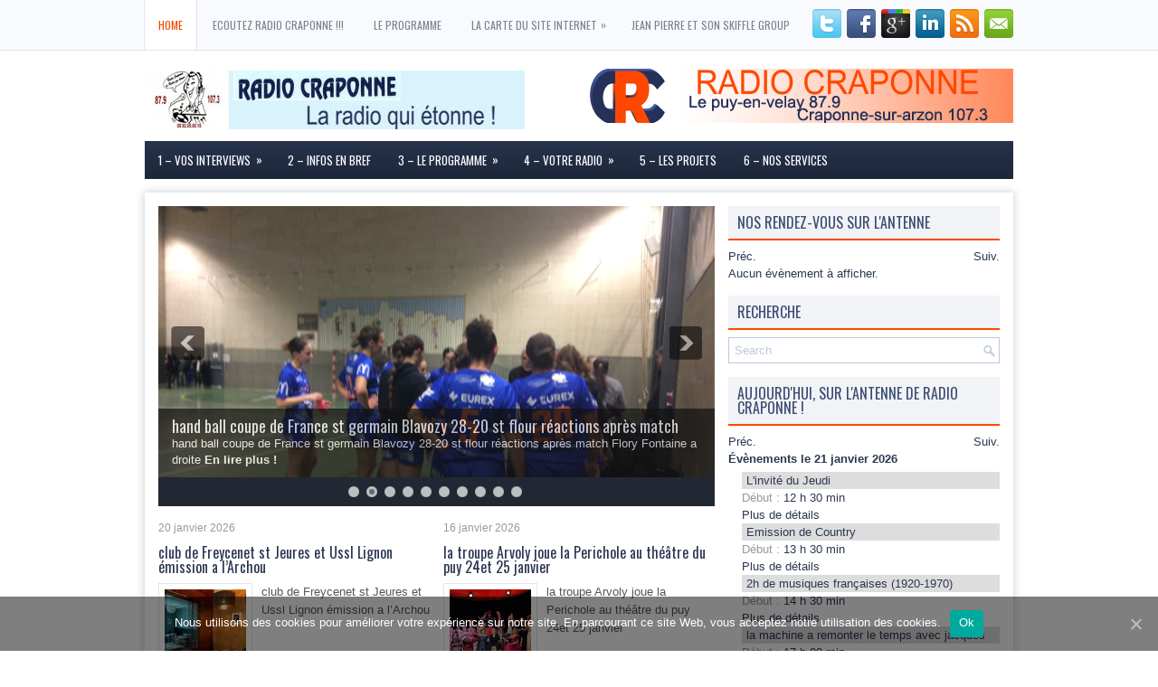

--- FILE ---
content_type: text/html; charset=UTF-8
request_url: http://www.radiocraponne.com/wp/
body_size: 17273
content:
<!DOCTYPE html><html xmlns="http://www.w3.org/1999/xhtml" lang="fr-FR">
<head profile="http://gmpg.org/xfn/11">
<meta http-equiv="Content-Type" content="text/html; charset=UTF-8" />

<meta name="viewport" content="width=device-width, initial-scale=1.0"/>
<link rel="stylesheet" href="http://www.radiocraponne.com/wp/wp-content/themes/SiteMag/lib/css/reset.css" type="text/css" media="screen, projection" />
<link rel="stylesheet" href="http://www.radiocraponne.com/wp/wp-content/themes/SiteMag/lib/css/defaults.css" type="text/css" media="screen, projection" />
<!--[if lt IE 8]><link rel="stylesheet" href="http://www.radiocraponne.com/wp/wp-content/themes/SiteMag/lib/css/ie.css" type="text/css" media="screen, projection" /><![endif]-->

<link rel="stylesheet" href="http://www.radiocraponne.com/wp/wp-content/themes/SiteMag/style.css" type="text/css" media="screen, projection" />

<title>#RadioCraponne &#8211; La radio qui étonne !!!</title>
<meta property="og:image" content="http://www.radiocraponne.com/wp/wp-content/uploads/2026/01/archou.jpg"/>		<script type="text/javascript">
			window._wpemojiSettings = {"baseUrl":"https:\/\/s.w.org\/images\/core\/emoji\/72x72\/","ext":".png","source":{"concatemoji":"http:\/\/www.radiocraponne.com\/wp\/wp-includes\/js\/wp-emoji-release.min.js?ver=4.4.34"}};
			!function(e,n,t){var a;function i(e){var t=n.createElement("canvas"),a=t.getContext&&t.getContext("2d"),i=String.fromCharCode;return!(!a||!a.fillText)&&(a.textBaseline="top",a.font="600 32px Arial","flag"===e?(a.fillText(i(55356,56806,55356,56826),0,0),3e3<t.toDataURL().length):"diversity"===e?(a.fillText(i(55356,57221),0,0),t=a.getImageData(16,16,1,1).data,a.fillText(i(55356,57221,55356,57343),0,0),(t=a.getImageData(16,16,1,1).data)[0],t[1],t[2],t[3],!0):("simple"===e?a.fillText(i(55357,56835),0,0):a.fillText(i(55356,57135),0,0),0!==a.getImageData(16,16,1,1).data[0]))}function o(e){var t=n.createElement("script");t.src=e,t.type="text/javascript",n.getElementsByTagName("head")[0].appendChild(t)}t.supports={simple:i("simple"),flag:i("flag"),unicode8:i("unicode8"),diversity:i("diversity")},t.DOMReady=!1,t.readyCallback=function(){t.DOMReady=!0},t.supports.simple&&t.supports.flag&&t.supports.unicode8&&t.supports.diversity||(a=function(){t.readyCallback()},n.addEventListener?(n.addEventListener("DOMContentLoaded",a,!1),e.addEventListener("load",a,!1)):(e.attachEvent("onload",a),n.attachEvent("onreadystatechange",function(){"complete"===n.readyState&&t.readyCallback()})),(a=t.source||{}).concatemoji?o(a.concatemoji):a.wpemoji&&a.twemoji&&(o(a.twemoji),o(a.wpemoji)))}(window,document,window._wpemojiSettings);
		</script>
		<style type="text/css">
img.wp-smiley,
img.emoji {
	display: inline !important;
	border: none !important;
	box-shadow: none !important;
	height: 1em !important;
	width: 1em !important;
	margin: 0 .07em !important;
	vertical-align: -0.1em !important;
	background: none !important;
	padding: 0 !important;
}
</style>
<link rel='stylesheet' id='yarppWidgetCss-css'  href='http://www.radiocraponne.com/wp/wp-content/plugins/yet-another-related-posts-plugin/style/widget.css?ver=4.4.34' type='text/css' media='all' />
<link rel='stylesheet' id='super-rss-reader-css-css'  href='http://www.radiocraponne.com/wp/wp-content/plugins/ancsuper-rss-reader/public/css/style.min.css?ver=3.1' type='text/css' media='all' />
<link rel='stylesheet' id='coco-social-css'  href='http://www.radiocraponne.com/wp/wp-content/plugins/cocorico-social/style.css?ver=1.2.1' type='text/css' media='screen' />
<link rel='stylesheet' id='cookie-notice-front-css'  href='http://www.radiocraponne.com/wp/wp-content/plugins/cookie-notice/css/front.min.css?ver=4.4.34' type='text/css' media='all' />
<link rel='stylesheet' id='hupso_css-css'  href='http://www.radiocraponne.com/wp/wp-content/plugins/hupso-share-buttons-for-twitter-facebook-google/style.css?ver=4.4.34' type='text/css' media='all' />
<link rel='stylesheet' id='wp-pagenavi-css'  href='http://www.radiocraponne.com/wp/wp-content/themes/SiteMag/pagenavi-css.css?ver=2.70' type='text/css' media='all' />
<link rel='stylesheet' id='google-calendar-events-qtip-css'  href='http://www.radiocraponne.com/wp/wp-content/plugins/google-calendar-events/css/jquery.qtip.min.css?ver=2.3.2' type='text/css' media='all' />
<link rel='stylesheet' id='google-calendar-events-public-css'  href='http://www.radiocraponne.com/wp/wp-content/plugins/google-calendar-events/css/gce-style.css?ver=2.3.2' type='text/css' media='all' />
<link rel='stylesheet' id='cff-css'  href='http://www.radiocraponne.com/wp/wp-content/plugins/custom-facebook-feed/assets/css/cff-style.min.css?ver=4.1.9' type='text/css' media='all' />
<link rel='stylesheet' id='sb-font-awesome-css'  href='http://www.radiocraponne.com/wp/wp-content/plugins/custom-facebook-feed/assets/css/font-awesome.min.css?ver=4.7.0' type='text/css' media='all' />
<script type='text/javascript' src='http://www.radiocraponne.com/wp/wp-includes/js/jquery/jquery.js?ver=1.11.3'></script>
<script type='text/javascript' src='http://www.radiocraponne.com/wp/wp-includes/js/jquery/jquery-migrate.min.js?ver=1.2.1'></script>
<script type='text/javascript' src='http://www.radiocraponne.com/wp/wp-content/plugins/ancsuper-rss-reader/public/js/script.min.js?ver=3.1'></script>
<script type='text/javascript' src='http://www.radiocraponne.com/wp/wp-content/plugins/ancsuper-rss-reader/public/js/jquery.easy-ticker.min.js?ver=3.1'></script>
<script type='text/javascript'>
/* <![CDATA[ */
var cnArgs = {"ajaxUrl":"http:\/\/www.radiocraponne.com\/wp\/wp-admin\/admin-ajax.php","nonce":"44789abccd","hideEffect":"fade","position":"bottom","onScroll":"0","onScrollOffset":"100","onClick":"0","cookieName":"cookie_notice_accepted","cookieTime":"2592000","cookieTimeRejected":"2592000","cookiePath":"\/wp\/","cookieDomain":"","redirection":"0","cache":"0","refuse":"0","revokeCookies":"0","revokeCookiesOpt":"automatic","secure":"0","coronabarActive":"0"};
/* ]]> */
</script>
<script type='text/javascript' src='http://www.radiocraponne.com/wp/wp-content/plugins/cookie-notice/js/front.min.js?ver=1.3.1'></script>
<script type='text/javascript' src='http://www.radiocraponne.com/wp/wp-content/themes/SiteMag/lib/js/superfish.js?ver=4.4.34'></script>
<script type='text/javascript' src='http://www.radiocraponne.com/wp/wp-content/themes/SiteMag/lib/js/jquery.mobilemenu.js?ver=4.4.34'></script>
<link rel='https://api.w.org/' href='http://www.radiocraponne.com/wp/wp-json/' />
<link rel="EditURI" type="application/rsd+xml" title="RSD" href="http://www.radiocraponne.com/wp/xmlrpc.php?rsd" />
<link rel="wlwmanifest" type="application/wlwmanifest+xml" href="http://www.radiocraponne.com/wp/wp-includes/wlwmanifest.xml" /> 

	      <!-- Facebook Events CSS--> 
	      <style type="text/css">
	           	           
	           
	           	           	           	           	           	           





@-webkit-keyframes fbehover{
  0%{}
  100%{background-color:; color:;}
}
@-moz-keyframes fbehover{
  0%{}
  100%{background-color:; color:;}
}
@-o-keyframes fbehover{
  0%{}
  100%{background-color:; color:;}
}
@keyframes fbehover{
  0%{}
  100%{background-color:; color:;}
}
@-webkit-keyframes fbehoverOut{
  0%{background-color:;}
  100%{ background-color:rgba(255,255,255,0.9); }
}@-moz-keyframes fbehoverOut{
  0%{background-color:;}
  100%{ background-color:rgba(255,255,255,0.9); }
}@-o-keyframes fbehoverOut{
  0%{background-color:;}
  100%{ background-color:rgba(255,255,255,0.9); }
}@keyframes fbehoverOut{
  0%{background-color:;}
  100%{ background-color:rgba(255,255,255,0.9); }
}
			

	      </style> 
	      <!--/  Facebook Events CSS--> 
	      <link rel="shortcut icon" href="http://www.radiocraponne.com/wp/wp-content/uploads/2022/12/logo-racio-craponne-officiel-16-1.jpg" type="image/x-icon" />
<link rel="alternate" type="application/rss+xml" title="#RadioCraponne RSS Feed" href="http://www.radiocraponne.com/wp/feed/" />
<link rel="pingback" href="http://www.radiocraponne.com/wp/xmlrpc.php" />

<!-- Jetpack Open Graph Tags -->
<meta property="og:type" content="website" />
<meta property="og:title" content="#RadioCraponne" />
<meta property="og:description" content="La radio qui étonne !!!" />
<meta property="og:url" content="http://www.radiocraponne.com/wp/" />
<meta property="og:site_name" content="#RadioCraponne" />
<meta property="og:image" content="http://www.radiocraponne.com/wp/wp-content/uploads/2015/09/cropped-logo7-32x32.png" />
<meta property="og:locale" content="fr_FR" />
<link rel="icon" href="http://www.radiocraponne.com/wp/wp-content/uploads/2015/09/cropped-logo7-32x32.png" sizes="32x32" />
<link rel="icon" href="http://www.radiocraponne.com/wp/wp-content/uploads/2015/09/cropped-logo7-192x192.png" sizes="192x192" />
<link rel="apple-touch-icon-precomposed" href="http://www.radiocraponne.com/wp/wp-content/uploads/2015/09/cropped-logo7-180x180.png" />
<meta name="msapplication-TileImage" content="http://www.radiocraponne.com/wp/wp-content/uploads/2015/09/cropped-logo7-270x270.png" />

<!-- Featured Posts -->
<script src="http://www.radiocraponne.com/wp/wp-content/themes/SiteMag/includes/featuredposts/scripts/jquery.cycle.all.js" type="text/javascript"></script>
<!-- /jquery.cycle.all.js -->


</head>

<body class="home blog cookies-not-set">

<div id="container">

    <div class="clearfix">
        			        <div class="menu-primary-container">
			<ul class="menus menu-primary">
                <li class="current_page_item"><a href="http://www.radiocraponne.com/wp">Home</a></li>
				<li class="page_item page-item-19"><a href="http://www.radiocraponne.com/wp/lec3/index.html#new_tab">ECOUTEZ RADIO CRAPONNE !!!</a></li>
<li class="page_item page-item-21"><a href="http://www.radiocraponne.com/wp/lagenda/">Le programme</a></li>
<li class="page_item page-item-23 page_item_has_children"><a href="http://www.radiocraponne.com/wp/site-map/">La carte du site internet</a>
<ul class='children'>
	<li class="page_item page-item-25"><a href="http://www.radiocraponne.com/wp/site-map/site-map-avec-les-derniers-articles-archives/">Site Map avec les derniers articles (archives)</a></li>
</ul>
</li>
<li class="page_item page-item-18039"><a href="http://www.radiocraponne.com/wp/jean-pierre-et-son-skiffle-group/">Jean Pierre et son skiffle group</a></li>
			</ul>
		</div>
                      <!--.primary menu--> 	
                
        <div id="top-social-profiles">
                        <ul class="widget-container"><li class="social-profiles-widget">
            <a href="https://twitter.com/RadioCraponne?lang=fr" target="_blank"><img title="Twitter" alt="Twitter" src="http://www.radiocraponne.com/wp/wp-content/themes/SiteMag/images/social-profiles/twitter.png" /></a><a href="https://www.facebook.com/Radio-Craponne-471312673048042/?ref=hl" target="_blank"><img title="Facebook" alt="Facebook" src="http://www.radiocraponne.com/wp/wp-content/themes/SiteMag/images/social-profiles/facebook.png" /></a><a href="https://plus.google.com/u/0/116124710623393075753/posts" target="_blank"><img title="Google Plus" alt="Google Plus" src="http://www.radiocraponne.com/wp/wp-content/themes/SiteMag/images/social-profiles/gplus.png" /></a><a href="http://www.linkedin.com/" target="_blank"><img title="LinkedIn" alt="LinkedIn" src="http://www.radiocraponne.com/wp/wp-content/themes/SiteMag/images/social-profiles/linkedin.png" /></a><a href="http://www.radiocraponne.com/wp/feed/" target="_blank"><img title="RSS Feed" alt="RSS Feed" src="http://www.radiocraponne.com/wp/wp-content/themes/SiteMag/images/social-profiles/rss.png" /></a><a href="mailto:contact@radiocraponne.com" target="_blank"><img title="Email" alt="Email" src="http://www.radiocraponne.com/wp/wp-content/themes/SiteMag/images/social-profiles/email.png" /></a>            </li></ul>
                    </div>
    </div>
    

    <div id="header">
    
        <div class="logo">
         
            <a href="http://www.radiocraponne.com/wp"><img src="http://www.radiocraponne.com/wp/wp-content/uploads/2022/12/banniere-logo-radio-craponne2022long-1.jpg" alt="#RadioCraponne" title="#RadioCraponne" /></a>
         
        </div><!-- .logo -->

        <div class="header-right">
            <script language="javascript" src="../wp/banniere/ejs_ban.js"></script><noscript><a href="http://www.editeurjavascript.com/">ajax</a></noscript> 
        </div><!-- .header-right -->
        
    </div><!-- #header -->
    
            <div class="clearfix">
            			        <div class="menu-secondary-container">
			<ul class="menus menu-secondary">
					<li class="cat-item cat-item-1"><a href="http://www.radiocraponne.com/wp/category/1-vos-interviews/" title="1 - Vos interviews">1 &#8211; Vos interviews</a>
<ul class='children'>
	<li class="cat-item cat-item-3"><a href="http://www.radiocraponne.com/wp/category/1-vos-interviews/sport/" title="Sport">1 &#8211; Sport</a>
</li>
	<li class="cat-item cat-item-4"><a href="http://www.radiocraponne.com/wp/category/1-vos-interviews/2-culture/" >2 &#8211; Culture</a>
</li>
	<li class="cat-item cat-item-5"><a href="http://www.radiocraponne.com/wp/category/1-vos-interviews/sante-et-social/" title="Santé et social">3 &#8211; Santé et social</a>
</li>
	<li class="cat-item cat-item-6"><a href="http://www.radiocraponne.com/wp/category/1-vos-interviews/politique/" title="Politique">4 &#8211; Politique</a>
</li>
	<li class="cat-item cat-item-7"><a href="http://www.radiocraponne.com/wp/category/1-vos-interviews/economie/" title="Economie">5 &#8211; Economie</a>
</li>
</ul>
</li>
	<li class="cat-item cat-item-8"><a href="http://www.radiocraponne.com/wp/category/infos-en-bref/" title="Infos en Bref">2 &#8211; Infos en Bref</a>
</li>
	<li class="cat-item cat-item-9"><a href="http://www.radiocraponne.com/wp/category/le-programme/" title="Le Programme">3 &#8211; Le Programme</a>
<ul class='children'>
	<li class="cat-item cat-item-10"><a href="http://www.radiocraponne.com/wp/category/le-programme/la-grille-de-programme/" title="La Grille de Programme">1 &#8211; La Grille de Programme</a>
</li>
	<li class="cat-item cat-item-11"><a href="http://www.radiocraponne.com/wp/category/le-programme/2-les-dernieres-informations-concernant-les-emissions/" title="2 - Les Dernières informations concernant les Emissions">2 &#8211; Les Dernières informations concernant les Emissions</a>
</li>
	<li class="cat-item cat-item-12"><a href="http://www.radiocraponne.com/wp/category/le-programme/3-les-emissions/" title="3 - Les Emissions">3 &#8211; Les Emissions</a>
</li>
</ul>
</li>
	<li class="cat-item cat-item-13"><a href="http://www.radiocraponne.com/wp/category/4-votre-radio/" title="4 - Votre Radio">4 &#8211; Votre Radio</a>
<ul class='children'>
	<li class="cat-item cat-item-14"><a href="http://www.radiocraponne.com/wp/category/4-votre-radio/1-radio-craponne-et-la-presse/" title="1 - Radio Craponne et la Presse">1 &#8211; Radio Craponne et la Presse</a>
</li>
	<li class="cat-item cat-item-15"><a href="http://www.radiocraponne.com/wp/category/4-votre-radio/2-votre-equipe/" title="2 - Votre équipe">2 &#8211; Votre équipe</a>
</li>
	<li class="cat-item cat-item-18"><a href="http://www.radiocraponne.com/wp/category/4-votre-radio/3-lhistoire/" >3 &#8211; L&#039;histoire</a>
</li>
</ul>
</li>
	<li class="cat-item cat-item-16"><a href="http://www.radiocraponne.com/wp/category/5-les-projets/" title="5 - Les Projets">5 &#8211; Les Projets</a>
</li>
	<li class="cat-item cat-item-17"><a href="http://www.radiocraponne.com/wp/category/6-nos-services/" title="6 - Nos services">6 &#8211; Nos services</a>
</li>
			</ul>
		</div>
                      <!--.secondary menu--> 	
                </div>
    
    <div id="main">
    
        
        <div id="content">
        
            <div class="fp-slider clearfix">
    
    <div class="fp-slides-container clearfix">
        
        <div class="fp-slides">
        
                            
                    <div class="fp-slides-items">
                    
                        <div class="fp-thumbnail">
                            <a href="http://www.radiocraponne.com/wp/2025/12/08/d3f-le-puy-foot-43-0-0-doucet-reaction-apres-match/" title="d3f le puy foot 43 0-0 doucet réaction après match"><img alt="d3f le puy foot 43 0-0 doucet réaction après match" src="http://www.radiocraponne.com/wp/wp-content/uploads/2025/10/PhotoD3Feminine_2025-26.jpg" /></a>                        </div>
                        
                                                       <div class="fp-content-wrap">
                                    <div class="fp-content">
                                          
                                            <h3 class="fp-title">
                                                <a href="http://www.radiocraponne.com/wp/2025/12/08/d3f-le-puy-foot-43-0-0-doucet-reaction-apres-match/" title="d3f le puy foot 43 0-0 doucet réaction après match">d3f le puy foot 43 0-0 doucet réaction après match</a>                                            </h3>
                                                                                
                                                                                    <p>
                                                d3f le puy foot 43 0-0 doucet réaction après match 
                                                
                                                                                                        <a class="fp-more" href="http://www.radiocraponne.com/wp/2025/12/08/d3f-le-puy-foot-43-0-0-doucet-reaction-apres-match/">En lire plus !</a>
                                                                                            </p>
                                                                            </div>
                                </div>
                                                
                    </div>
                    
                                
                    <div class="fp-slides-items">
                    
                        <div class="fp-thumbnail">
                            <a href="http://www.radiocraponne.com/wp/2025/11/24/hand-ball-coupe-de-france-st-germain-blavozy-28-20-st-flour-reactions-apres-match/" title="hand ball coupe de France st germain Blavozy 28-20 st flour réactions après match"><img alt="hand ball coupe de France st germain Blavozy 28-20 st flour réactions après match" src="http://www.radiocraponne.com/wp/wp-content/uploads/2025/11/IMG_7834-2.jpg" /></a>                        </div>
                        
                                                       <div class="fp-content-wrap">
                                    <div class="fp-content">
                                          
                                            <h3 class="fp-title">
                                                <a href="http://www.radiocraponne.com/wp/2025/11/24/hand-ball-coupe-de-france-st-germain-blavozy-28-20-st-flour-reactions-apres-match/" title="hand ball coupe de France st germain Blavozy 28-20 st flour réactions après match">hand ball coupe de France st germain Blavozy 28-20 st flour réactions après match</a>                                            </h3>
                                                                                
                                                                                    <p>
                                                hand ball coupe de France st germain Blavozy 28-20 st flour réactions après match Flory Fontaine a droite 
                                                
                                                                                                        <a class="fp-more" href="http://www.radiocraponne.com/wp/2025/11/24/hand-ball-coupe-de-france-st-germain-blavozy-28-20-st-flour-reactions-apres-match/">En lire plus !</a>
                                                                                            </p>
                                                                            </div>
                                </div>
                                                
                    </div>
                    
                                
                    <div class="fp-slides-items">
                    
                        <div class="fp-thumbnail">
                            <a href="http://www.radiocraponne.com/wp/2025/11/03/hand-ball-national-2-feminine-hc-clermont-36-26-st-germain-blavozy-reaction-apres-match/" title="hand ball national 2 féminine hc Clermont 36-26 st germain Blavozy réaction après match"><img alt="hand ball national 2 féminine hc Clermont 36-26 st germain Blavozy réaction après match" src="http://www.radiocraponne.com/wp/wp-content/uploads/2025/09/IMG_7774.jpg" /></a>                        </div>
                        
                                                       <div class="fp-content-wrap">
                                    <div class="fp-content">
                                          
                                            <h3 class="fp-title">
                                                <a href="http://www.radiocraponne.com/wp/2025/11/03/hand-ball-national-2-feminine-hc-clermont-36-26-st-germain-blavozy-reaction-apres-match/" title="hand ball national 2 féminine hc Clermont 36-26 st germain Blavozy réaction après match">hand ball national 2 féminine hc Clermont 36-26 st germain Blavozy réaction après match</a>                                            </h3>
                                                                                
                                                                                    <p>
                                                hand ball national 2 féminine hc Clermont 36-26 st germain Blavozy réaction après match &nbsp; 
                                                
                                                                                                        <a class="fp-more" href="http://www.radiocraponne.com/wp/2025/11/03/hand-ball-national-2-feminine-hc-clermont-36-26-st-germain-blavozy-reaction-apres-match/">En lire plus !</a>
                                                                                            </p>
                                                                            </div>
                                </div>
                                                
                    </div>
                    
                                
                    <div class="fp-slides-items">
                    
                        <div class="fp-thumbnail">
                            <a href="http://www.radiocraponne.com/wp/2025/11/01/handi-basket-elite-medicis-lille-les-aigles-du-velay-avant-match/" title="handi basket Elite Médicis Lille-les aigles du Velay avant match"><img alt="handi basket Elite Médicis Lille-les aigles du Velay avant match" src="http://www.radiocraponne.com/wp/wp-content/uploads/2025/11/handi-0111250.jpg" /></a>                        </div>
                        
                                                       <div class="fp-content-wrap">
                                    <div class="fp-content">
                                          
                                            <h3 class="fp-title">
                                                <a href="http://www.radiocraponne.com/wp/2025/11/01/handi-basket-elite-medicis-lille-les-aigles-du-velay-avant-match/" title="handi basket Elite Médicis Lille-les aigles du Velay avant match">handi basket Elite Médicis Lille-les aigles du Velay avant match</a>                                            </h3>
                                                                                
                                                                                    <p>
                                                handi basket Elite Médicis Lille-les aigles du Velay avant match 
                                                
                                                                                                        <a class="fp-more" href="http://www.radiocraponne.com/wp/2025/11/01/handi-basket-elite-medicis-lille-les-aigles-du-velay-avant-match/">En lire plus !</a>
                                                                                            </p>
                                                                            </div>
                                </div>
                                                
                    </div>
                    
                                
                    <div class="fp-slides-items">
                    
                        <div class="fp-thumbnail">
                            <a href="http://www.radiocraponne.com/wp/2025/10/31/invite-du-jeudi-mex-son-album-le-sillon/" title="invite du jeudi Mex son album le sillon"><img alt="invite du jeudi Mex son album le sillon" src="http://www.radiocraponne.com/wp/wp-content/uploads/2025/10/517376333_3125852710900689_2981246893362939394_n.jpg" /></a>                        </div>
                        
                                                       <div class="fp-content-wrap">
                                    <div class="fp-content">
                                          
                                            <h3 class="fp-title">
                                                <a href="http://www.radiocraponne.com/wp/2025/10/31/invite-du-jeudi-mex-son-album-le-sillon/" title="invite du jeudi Mex son album le sillon">invite du jeudi Mex son album le sillon</a>                                            </h3>
                                                                                
                                                                                    <p>
                                                invite du jeudi Mex son album le sillon 
                                                
                                                                                                        <a class="fp-more" href="http://www.radiocraponne.com/wp/2025/10/31/invite-du-jeudi-mex-son-album-le-sillon/">En lire plus !</a>
                                                                                            </p>
                                                                            </div>
                                </div>
                                                
                    </div>
                    
                                
                    <div class="fp-slides-items">
                    
                        <div class="fp-thumbnail">
                            <a href="http://www.radiocraponne.com/wp/2025/10/06/rugby-federale-2-issoudun-22-12-cop-rugby-le-puy-reaction-apres-match/" title="rugby fédérale 2 Issoudun 22-12  cop rugby le puy réaction après match"><img alt="rugby fédérale 2 Issoudun 22-12  cop rugby le puy réaction après match" src="http://www.radiocraponne.com/wp/wp-content/uploads/2025/10/551009110_10231339798902165_3845355039862820052_n.jpg" /></a>                        </div>
                        
                                                       <div class="fp-content-wrap">
                                    <div class="fp-content">
                                          
                                            <h3 class="fp-title">
                                                <a href="http://www.radiocraponne.com/wp/2025/10/06/rugby-federale-2-issoudun-22-12-cop-rugby-le-puy-reaction-apres-match/" title="rugby fédérale 2 Issoudun 22-12  cop rugby le puy réaction après match">rugby fédérale 2 Issoudun 22-12  cop rugby le puy réaction après match</a>                                            </h3>
                                                                                
                                                                                    <p>
                                                rugby fédérale 2 Issoudun 22-12 cop rugby le puy réaction après match 
                                                
                                                                                                        <a class="fp-more" href="http://www.radiocraponne.com/wp/2025/10/06/rugby-federale-2-issoudun-22-12-cop-rugby-le-puy-reaction-apres-match/">En lire plus !</a>
                                                                                            </p>
                                                                            </div>
                                </div>
                                                
                    </div>
                    
                                
                    <div class="fp-slides-items">
                    
                        <div class="fp-thumbnail">
                            <a href="http://www.radiocraponne.com/wp/2025/09/15/hand-ball-feminin-n2-echirolles-27-st-germain-blavozy-reaction-apres-match/" title="hand ball feminin n2 echirolles 27- st germain blavozy reaction apres match"><img alt="hand ball feminin n2 echirolles 27- st germain blavozy reaction apres match" src="http://www.radiocraponne.com/wp/wp-content/uploads/2025/09/IMG_7725.jpg" /></a>                        </div>
                        
                                                       <div class="fp-content-wrap">
                                    <div class="fp-content">
                                          
                                            <h3 class="fp-title">
                                                <a href="http://www.radiocraponne.com/wp/2025/09/15/hand-ball-feminin-n2-echirolles-27-st-germain-blavozy-reaction-apres-match/" title="hand ball feminin n2 echirolles 27- st germain blavozy reaction apres match">hand ball feminin n2 echirolles 27- st germain blavozy reaction apres match</a>                                            </h3>
                                                                                
                                                                                    <p>
                                                hand ball féminin n2 Echirolles 27- st germain Blavozy réaction après match Laila Bayard &nbsp; &nbsp; Philippe Lebourgeois &nbsp; &nbsp; 
                                                
                                                                                                        <a class="fp-more" href="http://www.radiocraponne.com/wp/2025/09/15/hand-ball-feminin-n2-echirolles-27-st-germain-blavozy-reaction-apres-match/">En lire plus !</a>
                                                                                            </p>
                                                                            </div>
                                </div>
                                                
                    </div>
                    
                                
                    <div class="fp-slides-items">
                    
                        <div class="fp-thumbnail">
                            <a href="http://www.radiocraponne.com/wp/2025/09/06/tournee-dete-radio-craponne-220825/" title="tournée d&rsquo;été radio Craponne 220825"><img alt="tournée d&rsquo;été radio Craponne 220825" src="http://www.radiocraponne.com/wp/wp-content/uploads/2025/09/Jean-Pierre-et-son-skiffle-group-35.jpeg" /></a>                        </div>
                        
                                                       <div class="fp-content-wrap">
                                    <div class="fp-content">
                                          
                                            <h3 class="fp-title">
                                                <a href="http://www.radiocraponne.com/wp/2025/09/06/tournee-dete-radio-craponne-220825/" title="tournée d&rsquo;été radio Craponne 220825">tournée d&rsquo;été radio Craponne 220825</a>                                            </h3>
                                                                                
                                                                                    <p>
                                                tournée d&rsquo;été radio Craponne 220825 &nbsp; &nbsp; 
                                                
                                                                                                        <a class="fp-more" href="http://www.radiocraponne.com/wp/2025/09/06/tournee-dete-radio-craponne-220825/">En lire plus !</a>
                                                                                            </p>
                                                                            </div>
                                </div>
                                                
                    </div>
                    
                                
                    <div class="fp-slides-items">
                    
                        <div class="fp-thumbnail">
                            <a href="http://www.radiocraponne.com/wp/2025/07/10/tournee-dete-radio-craponne-sauvessanges/" title="Tournée d&rsquo;été radio Craponne Sauvessanges"><img alt="Tournée d&rsquo;été radio Craponne Sauvessanges" src="http://www.radiocraponne.com/wp/wp-content/uploads/2025/07/P1070313.jpg" /></a>                        </div>
                        
                                                       <div class="fp-content-wrap">
                                    <div class="fp-content">
                                          
                                            <h3 class="fp-title">
                                                <a href="http://www.radiocraponne.com/wp/2025/07/10/tournee-dete-radio-craponne-sauvessanges/" title="Tournée d&rsquo;été radio Craponne Sauvessanges">Tournée d&rsquo;été radio Craponne Sauvessanges</a>                                            </h3>
                                                                                
                                                                                    <p>
                                                Tournée d&rsquo;été radio Craponne Sauvessanges Emilie prof des écoles &nbsp; marina présidente de l&rsquo;épi du bourg &nbsp; sylvian Thiery association des parents d&rsquo;élèves &nbsp; 
                                                
                                                                                                        <a class="fp-more" href="http://www.radiocraponne.com/wp/2025/07/10/tournee-dete-radio-craponne-sauvessanges/">En lire plus !</a>
                                                                                            </p>
                                                                            </div>
                                </div>
                                                
                    </div>
                    
                                
                    <div class="fp-slides-items">
                    
                        <div class="fp-thumbnail">
                            <a href="http://www.radiocraponne.com/wp/2025/05/16/n2-foot-bergerac-le-puy-foot-43-avant-match/" title="n2 foot bergerac -le puy foot 43 avant match"><img alt="n2 foot bergerac -le puy foot 43 avant match" src="http://www.radiocraponne.com/wp/wp-content/uploads/2025/05/IMG_6859.jpg" /></a>                        </div>
                        
                                                       <div class="fp-content-wrap">
                                    <div class="fp-content">
                                          
                                            <h3 class="fp-title">
                                                <a href="http://www.radiocraponne.com/wp/2025/05/16/n2-foot-bergerac-le-puy-foot-43-avant-match/" title="n2 foot bergerac -le puy foot 43 avant match">n2 foot bergerac -le puy foot 43 avant match</a>                                            </h3>
                                                                                
                                                                                    <p>
                                                n2 foot bergerac -le puy foot 43 avant match thomas galhem Stéphane Dief 
                                                
                                                                                                        <a class="fp-more" href="http://www.radiocraponne.com/wp/2025/05/16/n2-foot-bergerac-le-puy-foot-43-avant-match/">En lire plus !</a>
                                                                                            </p>
                                                                            </div>
                                </div>
                                                
                    </div>
                    
                             
                
                            
        </div>
        
                    <div class="fp-prev-next-wrap">
                <div class="fp-prev-next">
                    <a href="#fp-next" class="fp-next"></a>
                    <a href="#fp-prev" class="fp-prev"></a>
                </div>
            </div>
                                        
                    <div class="fp-nav">
                <span class="fp-pager">&nbsp;</span>
            </div>  
             
    </div>
    
</div>            
            <div class="post-wrap clearfix">    
    <div class="post post-box clearfix post-24731 type-post status-publish format-standard has-post-thumbnail hentry category-sport category-1-vos-interviews" id="post-24731">
    
        <div class="postmeta-primary">

            <span class="meta_date">20 janvier 2026</span>
            
             
        </div>
        
        <h2 class="title"><a href="http://www.radiocraponne.com/wp/2026/01/20/club-de-freycenet-st-jeures-et-ussl-lignon-emission-a-larchou/" title="Permalink to club de Freycenet st Jeures et Ussl Lignon émission a l&rsquo;Archou" rel="bookmark">club de Freycenet st Jeures et Ussl Lignon émission a l&rsquo;Archou</a></h2>
        
        <div class="entry clearfix">
            
            <a href="http://www.radiocraponne.com/wp/2026/01/20/club-de-freycenet-st-jeures-et-ussl-lignon-emission-a-larchou/"><img width="90" height="90" src="http://www.radiocraponne.com/wp/wp-content/uploads/2026/01/archou-150x150.jpg" class="alignleft featured_image wp-post-image" alt="archou" /></a>            
            <p>
                club de Freycenet st Jeures et Ussl Lignon émission a l&rsquo;Archou &nbsp;            </p>

        </div>
        
                <div class="readmore">
            <a href="http://www.radiocraponne.com/wp/2026/01/20/club-de-freycenet-st-jeures-et-ussl-lignon-emission-a-larchou/#more-24731" title="Permalink to club de Freycenet st Jeures et Ussl Lignon émission a l&rsquo;Archou" rel="bookmark">En lire plus !</a>
        </div>
                
    </div><!-- Post ID 24731 -->    
    <div class="post post-box clearfix post-24724 type-post status-publish format-standard has-post-thumbnail hentry category-1-vos-interviews category-2-culture" id="post-24724">
    
        <div class="postmeta-primary">

            <span class="meta_date">16 janvier 2026</span>
            
             
        </div>
        
        <h2 class="title"><a href="http://www.radiocraponne.com/wp/2026/01/16/la-troupe-arvoly-joue-la-perichole-au-theatre-du-puy-24et-25-janvier/" title="Permalink to la troupe Arvoly joue la Perichole au théâtre du puy 24et 25 janvier" rel="bookmark">la troupe Arvoly joue la Perichole au théâtre du puy 24et 25 janvier</a></h2>
        
        <div class="entry clearfix">
            
            <a href="http://www.radiocraponne.com/wp/2026/01/16/la-troupe-arvoly-joue-la-perichole-au-theatre-du-puy-24et-25-janvier/"><img width="90" height="90" src="http://www.radiocraponne.com/wp/wp-content/uploads/2026/01/ooapin-150x150.jpg" class="alignleft featured_image wp-post-image" alt="ooapin" /></a>            
            <p>
                la troupe Arvoly joue la Perichole au théâtre du puy 24et 25 janvier &nbsp;            </p>

        </div>
        
                <div class="readmore">
            <a href="http://www.radiocraponne.com/wp/2026/01/16/la-troupe-arvoly-joue-la-perichole-au-theatre-du-puy-24et-25-janvier/#more-24724" title="Permalink to la troupe Arvoly joue la Perichole au théâtre du puy 24et 25 janvier" rel="bookmark">En lire plus !</a>
        </div>
                
    </div><!-- Post ID 24724 --></div><div class="post-wrap clearfix">    
    <div class="post post-box clearfix post-24718 type-post status-publish format-standard has-post-thumbnail hentry category-sport category-1-vos-interviews" id="post-24718">
    
        <div class="postmeta-primary">

            <span class="meta_date">13 janvier 2026</span>
            
             
        </div>
        
        <h2 class="title"><a href="http://www.radiocraponne.com/wp/2026/01/13/rencontre-avec-le-club-de-bas-en-basset/" title="Permalink to rencontre avec le club de bas en basset" rel="bookmark">rencontre avec le club de bas en basset</a></h2>
        
        <div class="entry clearfix">
            
            <a href="http://www.radiocraponne.com/wp/2026/01/13/rencontre-avec-le-club-de-bas-en-basset/"><img width="90" height="90" src="http://www.radiocraponne.com/wp/wp-content/uploads/2026/01/bas-en-150x150.jpg" class="alignleft featured_image wp-post-image" alt="bas en" /></a>            
            <p>
                rencontre avec le club de bas en basset            </p>

        </div>
        
                <div class="readmore">
            <a href="http://www.radiocraponne.com/wp/2026/01/13/rencontre-avec-le-club-de-bas-en-basset/#more-24718" title="Permalink to rencontre avec le club de bas en basset" rel="bookmark">En lire plus !</a>
        </div>
                
    </div><!-- Post ID 24718 -->    
    <div class="post post-box clearfix post-24713 type-post status-publish format-standard has-post-thumbnail hentry category-sport category-1-vos-interviews" id="post-24713">
    
        <div class="postmeta-primary">

            <span class="meta_date">13 janvier 2026</span>
            
             
        </div>
        
        <h2 class="title"><a href="http://www.radiocraponne.com/wp/2026/01/13/rallye-de-monte-carlo-david-berard-et-fred-lager/" title="Permalink to rallye de Monte Carlo David Berard et Fred Lager" rel="bookmark">rallye de Monte Carlo David Berard et Fred Lager</a></h2>
        
        <div class="entry clearfix">
            
            <a href="http://www.radiocraponne.com/wp/2026/01/13/rallye-de-monte-carlo-david-berard-et-fred-lager/"><img width="90" height="90" src="http://www.radiocraponne.com/wp/wp-content/uploads/2026/01/IMG20260109215740-150x150.jpg" class="alignleft featured_image wp-post-image" alt="IMG20260109215740" srcset="http://www.radiocraponne.com/wp/wp-content/uploads/2026/01/IMG20260109215740-150x150.jpg 150w, http://www.radiocraponne.com/wp/wp-content/uploads/2026/01/IMG20260109215740-300x300.jpg 300w, http://www.radiocraponne.com/wp/wp-content/uploads/2026/01/IMG20260109215740-768x768.jpg 768w, http://www.radiocraponne.com/wp/wp-content/uploads/2026/01/IMG20260109215740-1024x1024.jpg 1024w" sizes="(max-width: 90px) 100vw, 90px" /></a>            
            <p>
                rallye de Monte Carlo David Berard et Fred Lager            </p>

        </div>
        
                <div class="readmore">
            <a href="http://www.radiocraponne.com/wp/2026/01/13/rallye-de-monte-carlo-david-berard-et-fred-lager/#more-24713" title="Permalink to rallye de Monte Carlo David Berard et Fred Lager" rel="bookmark">En lire plus !</a>
        </div>
                
    </div><!-- Post ID 24713 --></div><div class="post-wrap clearfix">    
    <div class="post post-box clearfix post-24710 type-post status-publish format-standard has-post-thumbnail hentry category-sport category-1-vos-interviews" id="post-24710">
    
        <div class="postmeta-primary">

            <span class="meta_date">12 janvier 2026</span>
            
             
        </div>
        
        <h2 class="title"><a href="http://www.radiocraponne.com/wp/2026/01/12/hand-ball-feminin-n2f-st-germain-blavozy-25-25-chambery-savoie-reaction-apres-match/" title="Permalink to hand ball féminin n2f st germain Blavozy 25-25 Chambéry Savoie réaction après match" rel="bookmark">hand ball féminin n2f st germain Blavozy 25-25 Chambéry Savoie réaction après match</a></h2>
        
        <div class="entry clearfix">
            
            <a href="http://www.radiocraponne.com/wp/2026/01/12/hand-ball-feminin-n2f-st-germain-blavozy-25-25-chambery-savoie-reaction-apres-match/"><img width="90" height="90" src="http://www.radiocraponne.com/wp/wp-content/uploads/2025/11/IMG_7798-150x150.jpg" class="alignleft featured_image wp-post-image" alt="IMG_7798" /></a>            
            <p>
                hand ball féminin n2f st germain Blavozy 25-25 Chambéry Savoie réaction après match Philippe Lebourgeois            </p>

        </div>
        
                <div class="readmore">
            <a href="http://www.radiocraponne.com/wp/2026/01/12/hand-ball-feminin-n2f-st-germain-blavozy-25-25-chambery-savoie-reaction-apres-match/#more-24710" title="Permalink to hand ball féminin n2f st germain Blavozy 25-25 Chambéry Savoie réaction après match" rel="bookmark">En lire plus !</a>
        </div>
                
    </div><!-- Post ID 24710 -->    
    <div class="post post-box clearfix post-24706 type-post status-publish format-standard has-post-thumbnail hentry category-sport category-1-vos-interviews" id="post-24706">
    
        <div class="postmeta-primary">

            <span class="meta_date">10 janvier 2026</span>
            
             
        </div>
        
        <h2 class="title"><a href="http://www.radiocraponne.com/wp/2026/01/10/handball-feminin-st-germain-blavozy-chambery-savoie-avant-match/" title="Permalink to handball féminin st germain-Blavozy  -Chambéry -Savoie avant match" rel="bookmark">handball féminin st germain-Blavozy  -Chambéry -Savoie avant match</a></h2>
        
        <div class="entry clearfix">
            
            <a href="http://www.radiocraponne.com/wp/2026/01/10/handball-feminin-st-germain-blavozy-chambery-savoie-avant-match/"><img width="90" height="90" src="http://www.radiocraponne.com/wp/wp-content/uploads/2025/11/IMG_7834-150x150.jpg" class="alignleft featured_image wp-post-image" alt="IMG_7834" /></a>            
            <p>
                handball féminin st germain-Blavozy Chambéry- Savoie avant match &nbsp; Laila &nbsp;            </p>

        </div>
        
                <div class="readmore">
            <a href="http://www.radiocraponne.com/wp/2026/01/10/handball-feminin-st-germain-blavozy-chambery-savoie-avant-match/#more-24706" title="Permalink to handball féminin st germain-Blavozy  -Chambéry -Savoie avant match" rel="bookmark">En lire plus !</a>
        </div>
                
    </div><!-- Post ID 24706 --></div><div class="post-wrap clearfix">    
    <div class="post post-box clearfix post-24700 type-post status-publish format-standard has-post-thumbnail hentry category-sport category-1-vos-interviews" id="post-24700">
    
        <div class="postmeta-primary">

            <span class="meta_date">10 janvier 2026</span>
            
             
        </div>
        
        <h2 class="title"><a href="http://www.radiocraponne.com/wp/2026/01/10/coupe-de-france-16-eme-de-finale-le-puy-foot-43-reims-avant-match/" title="Permalink to coupe de France 16 -ème de finale le puy foot 43-reims avant match" rel="bookmark">coupe de France 16 -ème de finale le puy foot 43-reims avant match</a></h2>
        
        <div class="entry clearfix">
            
            <a href="http://www.radiocraponne.com/wp/2026/01/10/coupe-de-france-16-eme-de-finale-le-puy-foot-43-reims-avant-match/"><img width="90" height="90" src="http://www.radiocraponne.com/wp/wp-content/uploads/2025/01/coupe-de-france-150x150.jpg" class="alignleft featured_image wp-post-image" alt="coupe-de-france" /></a>            
            <p>
                coupe de France 16 -ème de finale le puy foot 43-reims avant match Stéphane Dief &nbsp;            </p>

        </div>
        
                <div class="readmore">
            <a href="http://www.radiocraponne.com/wp/2026/01/10/coupe-de-france-16-eme-de-finale-le-puy-foot-43-reims-avant-match/#more-24700" title="Permalink to coupe de France 16 -ème de finale le puy foot 43-reims avant match" rel="bookmark">En lire plus !</a>
        </div>
                
    </div><!-- Post ID 24700 -->    
    <div class="post post-box clearfix post-24696 type-post status-publish format-standard has-post-thumbnail hentry category-sport category-1-vos-interviews" id="post-24696">
    
        <div class="postmeta-primary">

            <span class="meta_date">8 janvier 2026</span>
            
             
        </div>
        
        <h2 class="title"><a href="http://www.radiocraponne.com/wp/2026/01/08/edson-seydou-au-micro-de-xavier-muru/" title="Permalink to Edson Seydou au micro de Xavier Muru" rel="bookmark">Edson Seydou au micro de Xavier Muru</a></h2>
        
        <div class="entry clearfix">
            
            <a href="http://www.radiocraponne.com/wp/2026/01/08/edson-seydou-au-micro-de-xavier-muru/"><img width="90" height="90" src="http://www.radiocraponne.com/wp/wp-content/uploads/2025/12/IMG_7870-150x150.jpg" class="alignleft featured_image wp-post-image" alt="IMG_7870" /></a>            
            <p>
                Edson Seydou au micro de Xavier Muru &nbsp;            </p>

        </div>
        
                <div class="readmore">
            <a href="http://www.radiocraponne.com/wp/2026/01/08/edson-seydou-au-micro-de-xavier-muru/#more-24696" title="Permalink to Edson Seydou au micro de Xavier Muru" rel="bookmark">En lire plus !</a>
        </div>
                
    </div><!-- Post ID 24696 --></div><div class="post-wrap clearfix">    
    <div class="post post-box clearfix post-24690 type-post status-publish format-standard has-post-thumbnail hentry category-sport category-1-vos-interviews" id="post-24690">
    
        <div class="postmeta-primary">

            <span class="meta_date">29 décembre 2025</span>
            
             
        </div>
        
        <h2 class="title"><a href="http://www.radiocraponne.com/wp/2025/12/29/football-entretien-avec-sylvain-jore/" title="Permalink to football entretien avec Sylvain Jore" rel="bookmark">football entretien avec Sylvain Jore</a></h2>
        
        <div class="entry clearfix">
            
            <a href="http://www.radiocraponne.com/wp/2025/12/29/football-entretien-avec-sylvain-jore/"><img width="90" height="90" src="http://www.radiocraponne.com/wp/wp-content/uploads/2025/12/sylvain-150x150.jpg" class="alignleft featured_image wp-post-image" alt="sylvain" /></a>            
            <p>
                football entretien avec Sylvain Jore            </p>

        </div>
        
                <div class="readmore">
            <a href="http://www.radiocraponne.com/wp/2025/12/29/football-entretien-avec-sylvain-jore/#more-24690" title="Permalink to football entretien avec Sylvain Jore" rel="bookmark">En lire plus !</a>
        </div>
                
    </div><!-- Post ID 24690 -->    
    <div class="post post-box clearfix post-24687 type-post status-publish format-standard has-post-thumbnail hentry category-sport category-1-vos-interviews" id="post-24687">
    
        <div class="postmeta-primary">

            <span class="meta_date">26 décembre 2025</span>
            
             
        </div>
        
        <h2 class="title"><a href="http://www.radiocraponne.com/wp/2025/12/26/tennis-club-de-vals-reportage/" title="Permalink to tennis club de vals reportage" rel="bookmark">tennis club de vals reportage</a></h2>
        
        <div class="entry clearfix">
            
            <a href="http://www.radiocraponne.com/wp/2025/12/26/tennis-club-de-vals-reportage/"><img width="90" height="90" src="http://www.radiocraponne.com/wp/wp-content/uploads/2025/12/padel-vals-150x150.jpg" class="alignleft featured_image wp-post-image" alt="padel vals" /></a>            
            <p>
                tennis club de vals reportage            </p>

        </div>
        
                <div class="readmore">
            <a href="http://www.radiocraponne.com/wp/2025/12/26/tennis-club-de-vals-reportage/#more-24687" title="Permalink to tennis club de vals reportage" rel="bookmark">En lire plus !</a>
        </div>
                
    </div><!-- Post ID 24687 --></div>
    <div class="navigation clearfix">
        
        <div class='wp-pagenavi'>
<span class='pages'>Page 1 sur 372</span><span class='current'>1</span><a class="page larger" href="http://www.radiocraponne.com/wp/page/2/">2</a><a class="page larger" href="http://www.radiocraponne.com/wp/page/3/">3</a><a class="page larger" href="http://www.radiocraponne.com/wp/page/4/">4</a><a class="page larger" href="http://www.radiocraponne.com/wp/page/5/">5</a><span class='extend'>…</span><a class="larger page" href="http://www.radiocraponne.com/wp/page/10/">10</a><a class="larger page" href="http://www.radiocraponne.com/wp/page/20/">20</a><a class="larger page" href="http://www.radiocraponne.com/wp/page/30/">30</a><span class='extend'>…</span><a class="nextpostslink" rel="next" href="http://www.radiocraponne.com/wp/page/2/">»</a><a class="last" href="http://www.radiocraponne.com/wp/page/372/">Dernière page »</a>
</div> 
        
    </div><!-- .navigation -->
    
            
                    
        </div><!-- #content -->
    
        
<div id="sidebar-primary">

    <ul class="widget-container"><li id="gce_widget-7" class="widget widget_gce_widget"><h3 class="widgettitle">Nos Rendez-vous sur L&#039;antenne</h3><div class="gce-widget-list gce-widget-list-73" id="gce-1"><div class="gce-list" data-gce-start-offset="0" data-gce-start="1771545600" data-gce-paging-interval="2592000" data-gce-paging="1" data-gce-feeds="73" data-gce-title="Évènements le" data-gce-grouped="1" data-gce-sort="asc">
<div class="gce-navbar"><div class="gce-prev"><a href="#" class="gce-change-month-list" title="Previous" data-gce-paging-direction="back" data-gce-paging-type="days">Préc.</a></div><div class="gce-next"><a href="#" class="gce-change-month-list" title="Suiv." data-gce-paging-direction="forward" data-gce-paging-type="days">Suiv.</a></div><div class="gce-month-title"></div></div>
<div class="gce-list-grouped"></div>Aucun évènement à afficher.</div></div></li></ul><ul class="widget-container"><li id="search-2" class="widget widget_search"><h3 class="widgettitle">Recherche</h3> 
<div id="search" title="Type and hit enter">
    <form method="get" id="searchform" action="http://www.radiocraponne.com/wp/"> 
        <input type="text" value="Search" 
            name="s" id="s"  onblur="if (this.value == '')  {this.value = 'Search';}"  
            onfocus="if (this.value == 'Search') {this.value = '';}" 
        />
    </form>
</div><!-- #search --></li></ul><ul class="widget-container"><li id="gce_widget-6" class="widget widget_gce_widget"><h3 class="widgettitle">Aujourd&#039;hui, sur l&#039;antenne de Radio Craponne !</h3><div class="gce-widget-list gce-widget-list-34" id="gce-2"><div class="gce-list" data-gce-start-offset="0" data-gce-start="1769040000" data-gce-paging-interval="86400" data-gce-paging="1" data-gce-feeds="34" data-gce-title="Évènements le" data-gce-grouped="1" data-gce-sort="asc">
<div class="gce-navbar"><div class="gce-prev"><a href="#" class="gce-change-month-list" title="Previous" data-gce-paging-direction="back" data-gce-paging-type="days">Préc.</a></div><div class="gce-next"><a href="#" class="gce-change-month-list" title="Suiv." data-gce-paging-direction="forward" data-gce-paging-type="days">Suiv.</a></div><div class="gce-month-title"></div></div>
<div class="gce-list-grouped"><div class="gce-event-day"><div class="gce-list-title">Évènements le 21 janvier 2026</div><div class="gce-feed gce-feed-34"><p class="gce-list-event">L&#039;invité du Jeudi</p><p class="gce-list-start"><span>Début :</span> 12 h 30 min</p><p class="gce-list-link"><a href="https://www.google.com/calendar/event?eid=M3F1cXJob2F2YmY5aGViY2hoNWR1bXRnbHRfMjAyNjAxMjFUMTEzMDAwWiBucjJxY2o2am1wYjhybmc5cHFsZzdvMmU0NEBn" target=&quot;blank&quot;>Plus de détails</a></p></div><div class="gce-feed gce-feed-34"><p class="gce-list-event">Emission de Country</p><p class="gce-list-start"><span>Début :</span> 13 h 30 min</p><p class="gce-list-link"><a href="https://www.google.com/calendar/event?eid=MzhpbnZtMDMzdGRiaTgyMDdmYm5uc2o0MGFfMjAyNjAxMjFUMTIzMDAwWiBucjJxY2o2am1wYjhybmc5cHFsZzdvMmU0NEBn" target=&quot;blank&quot;>Plus de détails</a></p></div><div class="gce-feed gce-feed-34"><p class="gce-list-event">2h de musiques françaises (1920-1970)</p><p class="gce-list-start"><span>Début :</span> 14 h 30 min</p><p class="gce-list-link"><a href="https://www.google.com/calendar/event?eid=MnBxYWZsNzllb2RiODk2bzRpNmtxdG01ZGlfMjAyNjAxMjFUMTMzMDAwWiBucjJxY2o2am1wYjhybmc5cHFsZzdvMmU0NEBn" target=&quot;blank&quot;>Plus de détails</a></p></div><div class="gce-feed gce-feed-34"><p class="gce-list-event">la machine a remonter le temps avec jacques</p><p class="gce-list-start"><span>Début :</span> 17 h 00 min</p><p class="gce-list-link"><a href="https://www.google.com/calendar/event?eid=cHZzc2c3cmxicHZscTcyMWhtMzJpMGkzcnNfMjAyNjAxMjFUMTYwMDAwWiBucjJxY2o2am1wYjhybmc5cHFsZzdvMmU0NEBn" target=&quot;blank&quot;>Plus de détails</a></p></div><div class="gce-feed gce-feed-34"><p class="gce-list-event">Colors</p><p class="gce-list-start"><span>Début :</span> 19 h 00 min</p><p class="gce-list-link"><a href="https://www.google.com/calendar/event?eid=M2phcjI2N2hkN3R2bGNuZTl2dWt0ZGpxa29fMjAyNjAxMjFUMTgwMDAwWiBucjJxY2o2am1wYjhybmc5cHFsZzdvMmU0NEBn" target=&quot;blank&quot;>Plus de détails</a></p></div></div></div></div></div></li></ul><ul class="widget-container"><li id="enhancedtextwidget-2" class="widget widget_text enhanced-text-widget"><h3 class="widgettitle">Ecoutez Radio Craponne !</h3><div class="textwidget widget-text"><!--OnlineRadioBox Player widget-->
<div class="orbP" id="orb_player_5a88428004b03625">
<style media="screen">
    /* General */
  .orbP{position:relative;box-sizing:border-box;overflow:hidden;font-weight:normal;border:1px solid transparent;user-select:none;text-align:left}.orbP br,.orbP>br{display:none!important;}.orbP p,.orbP>p{margin:0!important;padding:0!important;line-height:normal!important;font-size:inherit!important}.orbPh{display:block;position:absolute;z-index:100;top:50%;margin-top:-12px!important;right:10px;width:21px!important;text-decoration:none!important;cursor:pointer}.orbPh>img{margin:0!important;border:none;height:24px!important;-webkit-filter:drop-shadow(2px 2px 0 rgba(47,99,160,.2));filter:drop-shadow(2px 2px 0 rgba(47,99,160,.2))}.orbPt{text-decoration:none!important}.orbPti{float:left;margin:0 10px 0 0!important;vertical-align:top!important;height:48px!important;width:89px!important;border:none!important;border-radius:2px!important;opacity:1!important}.orbPtn{display:block;margin-right:52px;line-height:24px!important;font-size:17px!important;font-weight:bold!important;text-overflow:ellipsis;overflow:hidden;white-space:nowrap}.orbPtt{display:block;margin-right:52px;text-decoration:none!important;line-height:24px!important;font-size:12px!important;opacity:.85;transition:opacity .2s;text-overflow:ellipsis;overflow:hidden;white-space:nowrap}.orbPtt:hover{opacity:1}.orbPp,.orbPs{float:left!important;margin:0 10px 0 0!important;padding:0!important;height:48px!important;width:48px!important;line-height:48px!important;border-radius:2px!important;border:none!important;text-align:center!important;cursor:pointer;-webkit-appearance:none;-moz-appearance:none;appearance:none!important;}.orbPp::before,.orbPs::before{display:inline-block;vertical-align:middle;content:'';width:0;height:0;border-style:solid}.orbPp::before{border-width:16px 0 16px 26px}.orbPs::before{border-width:16px}.orbPp:focus,.orbPs:focus{outline-style:solid;outline-width:thin}.orbPp:hover,.orbPs:hover{-webkit-transform:scale(1.087);transform:scale(1.087)}.orbPhc{position:relative!important;box-sizing:border-box!important;padding:10px!important;overflow:hidden}
    /* Playlist */
  .orbPpl{position:relative;overflow:auto;overflow-x:hidden;overflow-y:auto;margin:0!important;padding:0!important;list-style:none!important}.orbPpli{box-sizing:border-box;margin:0!important;padding:0 10px!important;list-style:none!important;background-image:none;float:none!important;height: auto!important}.orbPpli>a,.orbPpli>span{display:block!important;padding:0!important;margin:0!important;height:auto!important;font-weight:normal!important;text-decoration:none!important;line-height:32px!important;font-size:14px!important;text-overflow:ellipsis;overflow:hidden;white-space:nowrap;transition:color .125s;border:none !important}.orbPpli>a:hover,.orbPpli>span:hover{background:transparent!important}.orbPpli>a>time,.orbPpli>span>time{display:inline-block;font-size:12px!important;width:3em!important}.orbPpli+li{border-style:solid!important;border-width:1px 0 0!important}
    /* Volume */
    .orbV{position:absolute;z-index:1!important;width:24px!important;right:48px!important;top:0!important;bottom:0!important;line-height:1!important;overflow:hidden!important;transition:width .3s}.orbV:hover{width:160px!important}.orbVC{position:absolute!important;height:18px!important;left:24px!important;top:50%!important;margin:-9px 0 0 11px!important}.orbVC::after{display:block;content:'';margin-top:4px;width:0;height:0;border-style:solid;border-width:4px 100px 4px 0;opacity:.33}.orbVCs{position:absolute!important;z-index:2!important;top:0!important;width:18px!important;height:18px!important;border-radius:50%!important;cursor:ew-resize!important;box-shadow:0 6px 8px -2px rgba(0,9,18,0.36)}.orbVb{position:absolute!important;width:24px!important;height:24px!important;top:50%!important;left:0!important;margin-top:-12px;white-space:nowrap!important;cursor:pointer;transition:opacity .3s}.orbVb::before{display:inline-block;content:'';vertical-align:middle;width:7px;height:12px}.orbVb::after{display:inline-block;content:'';vertical-align:middle;border-width:12px 12px 12px 0;border-style:solid;height:0;width:0;margin-left:-6px}.orbV:hover .orbVb{opacity:.33!important;cursor:default}.orbVb>._m{display: block!important;width:7px!important;height:18px!important;position:absolute!important;top:50%;margin-top:-9px!important;right:0; overflow: hidden!important;}.orbVb>._m::before{display:block;content:'';position:absolute;right:0;top:50%;width:28px;height:24px;margin-top:-12px;border:1px solid;border-radius:50%}.orbVb>._m::after{display:block;content:'';position:absolute;right:4px;top:50%;width:14px;height:14px;margin-top:-7px;border:1px solid;border-radius:50%}
    /* Flags*/
  .orbF{padding:0 0 10px 10px!important;border-top:1px solid;display:-ms-flexbox;display:-webkit-box;display:flex;-ms-flex-flow:row nowrap!important;flex-flow:row nowrap!important}
  .orbFl{margin:0!important;padding:0!important;list-style:none!important}
  .orbFli,.orbFh{display:inline-block!important;vertical-align:top!important;line-height:18px!important;white-space:nowrap!important;margin:10px 7px 0 0!important;padding:0 6px 0 0!important;text-indent:0!important;list-style:none!important;font-size:11px!important;text-align:right}
  .orbFlif{float:left!important;width:27px!important;height:18px!important;margin-right:5px!important}
  .orbFhi{position:relative!important;display:inline-block!important;vertical-align:baseline!important;width:8px!important;height:9px!important;margin:0 8px 0 5px!important;border-style:solid!important;border-width:2px 1px 0 1px!important;border-radius:5px 5px 0 0!important;opacity:.5}
  .orbFhi::before,.orbFhi::after{display:block;content:'';position:absolute;bottom:-2px;width:0;height:3px;border-style:solid;border-width:2px;border-radius:3px}
  .orbFhi::before{left:-4px}.orbFhi::after{right:-4px}
    /* Multiselect */
  .orbPm{margin:0!important;padding:0!important;list-style:none!important}
  .orbPmi{position:relative;margin:0!important;padding:10px!important;list-style:none!important;border:dotted rgba(204,204,204,0.5);border-width:1px 0 0;font-size:12px!important;overflow:hidden;white-space:nowrap;line-height:1!important;cursor:pointer}
  .orbPmi::before{display:block;content:'';position:absolute;z-index:1;top:50%;right:10px;margin-top:-8px;width:0;height:0;border-style:solid;border-width:8px 0 8px 13px;opacity:.5;filter:alpha(opacity=50);transition:opacity .2s;}
  .orbPmi:hover::before{opacity:1;filter:alpha(opacity=100)}
  .orbPmi::after{display:block;content:'';position:absolute;top:0;bottom:0;right:0;width:36px}
  .orbPmii{display:inline-block;vertical-align:middle;margin-right:10px;width:30px;height:16px;border:none!important;border-radius:2px!important}
  .orbPmin{display:inline-block;vertical-align:middle;}

    /* Compact General */
  .cmpct .orbPti{height:24px!important;width:44px!important}
  .cmpct .orbPtn{line-height:12px!important;font-size:12px!important}
  .cmpct .orbPtt{line-height:12px!important;font-size:10px!important}
  .cmpct .orbPp,.cmpct .orbPs{height:24px!important;width:24px!important;line-height:24px!important}
  .cmpct .orbPp::before{border-width:8px 0 8px 13px !important}
  .cmpct .orbPs::before{border-width:8px !important}
    /* Compact w/Playlist */
  .cmpct .orbPpli>a,.cmpct .orbPpli>span{line-height:24px!important;font-size:12px!important}
  .cmpct .orbPpli>a>time,.cmpct .orbPpli>span>time{font-size:11px!important}

</style>
<style media="screen" id="orb_player_5a88428004b03625_settings">.orbP{background-color:#2f63a0 !important;}/*common player background*/.orbP{border-style: solid; border-color:#2f63a0 !important;border-radius:5px;width:240px;}/*common player container border, radius, width*/.orbPp,.orbPs{background:#7094bf !important}/*buttons play/stop bg*/.orbPp::before{border-color:transparent transparent transparent #ffffff !important} /* play button color */.orbPp:focus,.orbPs:focus{outline-color:#ffffff}.orbPs::before{border-color:#ffffff !important} /* stop button color */.orbPtn,.orbPtt,.orbPtt:hover{color:#ffffff !important;}/*station name & track link color*/.orbV{background-color:#2f63a0 !important;box-shadow:0 0 32px 32px #2f63a0 !important}/*volume control color */.orbVC::after,.orbVb::after{border-color:transparent #ffffff transparent transparent !important}.orbVb::before,.orbVCs{background:#ffffff !important} /* volume bg color */.orbVb>._m::before,.orbVb>._m::after{border-color:#ffffff !important}.orbF{background:#ffffff !important;color:#444444 !important;border-color:#2f63a0 !important}/* geo background & text color  */.orbFli,.orbFlif{box-shadow:0 0 1px 0 #444 inset !important}.orbFhi,.orbFhi::before,.orbFhi::after{border-color:#444 !important}</style>
<div class="orbPhc">
  <a class="orbPh" href="https://onlineradiobox.com/fr/" title="Radio en ligne" target="_blank"><img src="//ecdn.onlineradiobox.com/img/wl.svg" alt="Radio en ligne"></a>
<audio id="orb_player_5a88428004b03625_p" crossorigin="true" style="width:1px;height:1px;overflow:hidden;position:absolute;"></audio>

  <button class="orbPp" title="Écouter" country="fr" alias="radiocraponne" stream="1" autoplay="autoplay"></button>
  <a class="orbPt" href="https://onlineradiobox.com/fr/radiocraponne/" target="_blank">
    <img class="orbPti" src="//cdn.onlineradiobox.com/img/logo/1/4621.v4.png" alt="Radio Craponne FM " style="display: block;">
    <span class="orbPtn">Radio Craponne FM </span>
  </a>
  <span class="orbPtt" loading="Chargement" playing="En ce moment" error="Jeu d'erreur" not_supported="this browser can't play it" external="Ecoutez maintenant (Ouvre un lecteur dans une nouvelle fenêtre)"></span>
  <div class="orbV"><div class="orbVb"><i class="_m"></i></div><div class="orbVC"><div class="orbVCs" style="left: 80%;"></div></div></div>
</div>

<div class="orbF" style="display:none"></div>
<script>
  var orbp_w = orbp_w || { lang: "fr-fr" };
  orbp_w.cmd = orbp_w.cmd || [];
  orbp_w.cmd.push(function() {
    orbp_w.init("orb_player_5a88428004b03625");
  });
  var s, t; s = document.createElement('script'); s.type = 'text/javascript';
s.src = "//ecdn.onlineradiobox.com/js/pwidget2.min.235ca64e.js";
  t = document.getElementsByTagName('script')[0]; t.parentNode.insertBefore(s, t);
</script>
</div>
<!--OnlineRadioBox Player widget-->
</div></li></ul><ul class="widget-container"><li id="ewic-widget-2" class="widget widget_ewic_sc_widget"><div id="ewic-conwidget-14914"><div id="preloaderwidget-14914" class="sliderpreloader"></div><ul style="display:none;" class="bxsliderwidget-14914"><li class="ewic-slider"><a href="http://www.radiocraponne.com/wp/wp-content/uploads/2022/12/plusieurs-personnes-ayant-participe-a-la-vie-de-radio-craponne-pendant-ses-40-ans-ont-ete-mis-a-l-honneur-photo-progres-jean-claude-faure-1672303165.jpg" title="Plusieurs Personnes Ayant Participe A La Vie De Radio Craponne Pendant Ses 40 Ans Ont Ete Mis A L Honneur Photo Progres Jean Claude Faure 1672303165" rel="ewicwidgetprettyPhoto[14914]"><img title="Plusieurs Personnes Ayant Participe A La Vie De Radio Craponne Pendant Ses 40 Ans Ont Ete Mis A L Honneur Photo Progres Jean Claude Faure 1672303165" class="ewic-wid-imgs" src="http://www.radiocraponne.com/wp/wp-content/uploads/2022/12/plusieurs-personnes-ayant-participe-a-la-vie-de-radio-craponne-pendant-ses-40-ans-ont-ete-mis-a-l-honneur-photo-progres-jean-claude-faure-1672303165.jpg" /></a></li><li class="ewic-slider"><a href="http://www.radiocraponne.com/wp/wp-content/uploads/2022/12/un-bel-hommage-a-ete-rendu-a-radio-craponne-avec-une-salle-copieusement-garnie-mercredi-soir-photo-progres-jean-claude-faure-1672303165.jpg" title="Un Bel Hommage A Ete Rendu A Radio Craponne Avec Une Salle Copieusement Garnie Mercredi Soir Photo Progres Jean Claude Faure 1672303165" rel="ewicwidgetprettyPhoto[14914]"><img title="Un Bel Hommage A Ete Rendu A Radio Craponne Avec Une Salle Copieusement Garnie Mercredi Soir Photo Progres Jean Claude Faure 1672303165" class="ewic-wid-imgs" src="http://www.radiocraponne.com/wp/wp-content/uploads/2022/12/un-bel-hommage-a-ete-rendu-a-radio-craponne-avec-une-salle-copieusement-garnie-mercredi-soir-photo-progres-jean-claude-faure-1672303165.jpg" /></a></li><li class="ewic-slider"><a href="http://www.radiocraponne.com/wp/wp-content/uploads/2022/12/le-theatre-des-givres-a-donne-une-petite-touche-d-humour-a-cette-soiree-qui-fut-tres-appreciee-photo-progres-jean-claude-faure-1672303165.jpg" title="Le Theatre Des Givres A Donne Une Petite Touche D Humour A Cette Soiree Qui Fut Tres Appreciee Photo Progres Jean Claude Faure 1672303165" rel="ewicwidgetprettyPhoto[14914]"><img title="Le Theatre Des Givres A Donne Une Petite Touche D Humour A Cette Soiree Qui Fut Tres Appreciee Photo Progres Jean Claude Faure 1672303165" class="ewic-wid-imgs" src="http://www.radiocraponne.com/wp/wp-content/uploads/2022/12/le-theatre-des-givres-a-donne-une-petite-touche-d-humour-a-cette-soiree-qui-fut-tres-appreciee-photo-progres-jean-claude-faure-1672303165.jpg" /></a></li><li class="ewic-slider"><a href="http://www.radiocraponne.com/wp/wp-content/uploads/2022/12/plus-de-300-personnes-etaient-presentes-mercredi-soir-a-cet-anniversaire-au-gymnase-local-photo-progres-jean-claude-faure-1672303165.jpg" title="Plus De 300 Personnes Etaient Presentes Mercredi Soir A Cet Anniversaire Au Gymnase Local Photo Progres Jean Claude Faure 1672303165" rel="ewicwidgetprettyPhoto[14914]"><img title="Plus De 300 Personnes Etaient Presentes Mercredi Soir A Cet Anniversaire Au Gymnase Local Photo Progres Jean Claude Faure 1672303165" class="ewic-wid-imgs" src="http://www.radiocraponne.com/wp/wp-content/uploads/2022/12/plus-de-300-personnes-etaient-presentes-mercredi-soir-a-cet-anniversaire-au-gymnase-local-photo-progres-jean-claude-faure-1672303165.jpg" /></a></li><li class="ewic-slider"><a href="http://www.radiocraponne.com/wp/wp-content/uploads/2022/12/les-givres-pendant-leur-moment-sur-la-scene-photo-progres-jean-claude-faure-1672303165.jpg" title="Les Givres Pendant Leur Moment Sur La Scene Photo Progres Jean Claude Faure 1672303165" rel="ewicwidgetprettyPhoto[14914]"><img title="Les Givres Pendant Leur Moment Sur La Scene Photo Progres Jean Claude Faure 1672303165" class="ewic-wid-imgs" src="http://www.radiocraponne.com/wp/wp-content/uploads/2022/12/les-givres-pendant-leur-moment-sur-la-scene-photo-progres-jean-claude-faure-1672303165.jpg" /></a></li><li class="ewic-slider"><a href="http://www.radiocraponne.com/wp/wp-content/uploads/2022/12/les-texas-line-dancers-etaient-de-la-fete-photo-progres-jean-claude-faure-1672303165.jpg" title="Les Texas Line Dancers Etaient De La Fete Photo Progres Jean Claude Faure 1672303165" rel="ewicwidgetprettyPhoto[14914]"><img title="Les Texas Line Dancers Etaient De La Fete Photo Progres Jean Claude Faure 1672303165" class="ewic-wid-imgs" src="http://www.radiocraponne.com/wp/wp-content/uploads/2022/12/les-texas-line-dancers-etaient-de-la-fete-photo-progres-jean-claude-faure-1672303165.jpg" /></a></li><li class="ewic-slider"><a href="http://www.radiocraponne.com/wp/wp-content/uploads/2022/12/le-public-avait-repondu-present-a-cet-anniversaire-photo-progres-jean-claude-faure-1672303165.jpg" title="Le Public Avait Repondu Present A Cet Anniversaire Photo Progres Jean Claude Faure 1672303165" rel="ewicwidgetprettyPhoto[14914]"><img title="Le Public Avait Repondu Present A Cet Anniversaire Photo Progres Jean Claude Faure 1672303165" class="ewic-wid-imgs" src="http://www.radiocraponne.com/wp/wp-content/uploads/2022/12/le-public-avait-repondu-present-a-cet-anniversaire-photo-progres-jean-claude-faure-1672303165.jpg" /></a></li><li class="ewic-slider"><a href="http://www.radiocraponne.com/wp/wp-content/uploads/2022/12/les-differents-passages-sur-scene-ont-ete-apprecies-du-public-photo-progres-jean-claude-faure-1672303166.jpg" title="Les Differents Passages Sur Scene Ont Ete Apprecies Du Public Photo Progres Jean Claude Faure 1672303166" rel="ewicwidgetprettyPhoto[14914]"><img title="Les Differents Passages Sur Scene Ont Ete Apprecies Du Public Photo Progres Jean Claude Faure 1672303166" class="ewic-wid-imgs" src="http://www.radiocraponne.com/wp/wp-content/uploads/2022/12/les-differents-passages-sur-scene-ont-ete-apprecies-du-public-photo-progres-jean-claude-faure-1672303166.jpg" /></a></li><li class="ewic-slider"><a href="http://www.radiocraponne.com/wp/wp-content/uploads/2022/12/le-groupe-folklorique-du-velay-etait-present-egalement-photo-progres-jean-claude-faure-1672303165.jpg" title="Le Groupe Folklorique Du Velay Etait Present Egalement Photo Progres Jean Claude Faure 1672303165" rel="ewicwidgetprettyPhoto[14914]"><img title="Le Groupe Folklorique Du Velay Etait Present Egalement Photo Progres Jean Claude Faure 1672303165" class="ewic-wid-imgs" src="http://www.radiocraponne.com/wp/wp-content/uploads/2022/12/le-groupe-folklorique-du-velay-etait-present-egalement-photo-progres-jean-claude-faure-1672303165.jpg" /></a></li><li class="ewic-slider"><a href="http://www.radiocraponne.com/wp/wp-content/uploads/2022/12/le-groupe-folklorique-du-velay-a-donne-lui-aussi-une-belle-etendue-de-son-activite-photo-progres-jean-claude-faure-1672303166.jpg" title="Le Groupe Folklorique Du Velay A Donne Lui Aussi Une Belle Etendue De Son Activite Photo Progres Jean Claude Faure 1672303166" rel="ewicwidgetprettyPhoto[14914]"><img title="Le Groupe Folklorique Du Velay A Donne Lui Aussi Une Belle Etendue De Son Activite Photo Progres Jean Claude Faure 1672303166" class="ewic-wid-imgs" src="http://www.radiocraponne.com/wp/wp-content/uploads/2022/12/le-groupe-folklorique-du-velay-a-donne-lui-aussi-une-belle-etendue-de-son-activite-photo-progres-jean-claude-faure-1672303166.jpg" /></a></li><li class="ewic-slider"><a href="http://www.radiocraponne.com/wp/wp-content/uploads/2022/12/le-club-de-handball-de-saint-germain-blavozy-a-lui-aussi-offert-un-maillot-a-jean-pierre-langenieux-photo-progres-jean-claude-faure-1672305963.jpg" title="Le Club De Handball De Saint Germain Blavozy A Lui Aussi Offert Un Maillot A Jean Pierre Langenieux Photo Progres Jean Claude Faure 1672305963" rel="ewicwidgetprettyPhoto[14914]"><img title="Le Club De Handball De Saint Germain Blavozy A Lui Aussi Offert Un Maillot A Jean Pierre Langenieux Photo Progres Jean Claude Faure 1672305963" class="ewic-wid-imgs" src="http://www.radiocraponne.com/wp/wp-content/uploads/2022/12/le-club-de-handball-de-saint-germain-blavozy-a-lui-aussi-offert-un-maillot-a-jean-pierre-langenieux-photo-progres-jean-claude-faure-1672305963.jpg" /></a></li><li class="ewic-slider"><a href="http://www.radiocraponne.com/wp/wp-content/uploads/2022/12/le-groupe-bluegrass-43-etait-de-la-fete-photo-progres-jean-claude-faure-1672303165.jpg" title="Le Groupe Bluegrass 43 Etait De La Fete Photo Progres Jean Claude Faure 1672303165" rel="ewicwidgetprettyPhoto[14914]"><img title="Le Groupe Bluegrass 43 Etait De La Fete Photo Progres Jean Claude Faure 1672303165" class="ewic-wid-imgs" src="http://www.radiocraponne.com/wp/wp-content/uploads/2022/12/le-groupe-bluegrass-43-etait-de-la-fete-photo-progres-jean-claude-faure-1672303165.jpg" /></a></li><li class="ewic-slider"><a href="http://www.radiocraponne.com/wp/wp-content/uploads/2022/12/l-accordeon-marque-de-fabrique-de-radio-craponne-etait-aussi-a-l-honneur-avec-laurence-vasselon-photo-progres-jean-claude-faure-1672303165.jpg" title="L Accordeon Marque De Fabrique De Radio Craponne Etait Aussi A L Honneur Avec Laurence Vasselon Photo Progres Jean Claude Faure 1672303165" rel="ewicwidgetprettyPhoto[14914]"><img title="L Accordeon Marque De Fabrique De Radio Craponne Etait Aussi A L Honneur Avec Laurence Vasselon Photo Progres Jean Claude Faure 1672303165" class="ewic-wid-imgs" src="http://www.radiocraponne.com/wp/wp-content/uploads/2022/12/l-accordeon-marque-de-fabrique-de-radio-craponne-etait-aussi-a-l-honneur-avec-laurence-vasselon-photo-progres-jean-claude-faure-1672303165.jpg" /></a></li><li class="ewic-slider"><a href="http://www.radiocraponne.com/wp/wp-content/uploads/2022/12/la-scene-installee-dans-le-gymnase-municipal-a-permis-a-tous-d-apprecier-et-visionner-facilement-les-differents-spectacles-proposes-photo-progres-jean-claude-faure-1672303165.jpg" title="La Scene Installee Dans Le Gymnase Municipal A Permis A Tous D Apprecier Et Visionner Facilement Les Differents Spectacles Proposes Photo Progres Jean Claude Faure 1672303165" rel="ewicwidgetprettyPhoto[14914]"><img title="La Scene Installee Dans Le Gymnase Municipal A Permis A Tous D Apprecier Et Visionner Facilement Les Differents Spectacles Proposes Photo Progres Jean Claude Faure 1672303165" class="ewic-wid-imgs" src="http://www.radiocraponne.com/wp/wp-content/uploads/2022/12/la-scene-installee-dans-le-gymnase-municipal-a-permis-a-tous-d-apprecier-et-visionner-facilement-les-differents-spectacles-proposes-photo-progres-jean-claude-faure-1672303165.jpg" /></a></li><li class="ewic-slider"><a href="http://www.radiocraponne.com/wp/wp-content/uploads/2022/12/jean-pierre-langenieux-et-son-skiffle-groupe-photo-progres-jean-claude-faure-1672303165-1.jpg" title="Jean Pierre Langenieux Et Son Skiffle Groupe Photo Progres Jean Claude Faure 1672303165" rel="ewicwidgetprettyPhoto[14914]"><img title="Jean Pierre Langenieux Et Son Skiffle Groupe Photo Progres Jean Claude Faure 1672303165" class="ewic-wid-imgs" src="http://www.radiocraponne.com/wp/wp-content/uploads/2022/12/jean-pierre-langenieux-et-son-skiffle-groupe-photo-progres-jean-claude-faure-1672303165-1.jpg" /></a></li><li class="ewic-slider"><a href="http://www.radiocraponne.com/wp/wp-content/uploads/2022/12/julie-de-st-georges-lagricol-a-offert-au-public-un-beau-recital-photo-progres-jean-claude-faure-1672303166-1.jpg" title="Julie De St Georges Lagricol A Offert Au Public Un Beau Recital Photo Progres Jean Claude Faure 1672303166" rel="ewicwidgetprettyPhoto[14914]"><img title="Julie De St Georges Lagricol A Offert Au Public Un Beau Recital Photo Progres Jean Claude Faure 1672303166" class="ewic-wid-imgs" src="http://www.radiocraponne.com/wp/wp-content/uploads/2022/12/julie-de-st-georges-lagricol-a-offert-au-public-un-beau-recital-photo-progres-jean-claude-faure-1672303166-1.jpg" /></a></li><li class="ewic-slider"><a href="http://www.radiocraponne.com/wp/wp-content/uploads/2022/12/jean-pierre-langenieux-et-francoise-fidele-parmi-les-fideles-au-quotidien-a-radio-craponne-photo-progres-jean-claude-faure-1672303166-1.jpg" title="Jean Pierre Langenieux Et Francoise Fidele Parmi Les Fideles Au Quotidien A Radio Craponne Photo Progres Jean Claude Faure 1672303166" rel="ewicwidgetprettyPhoto[14914]"><img title="Jean Pierre Langenieux Et Francoise Fidele Parmi Les Fideles Au Quotidien A Radio Craponne Photo Progres Jean Claude Faure 1672303166" class="ewic-wid-imgs" src="http://www.radiocraponne.com/wp/wp-content/uploads/2022/12/jean-pierre-langenieux-et-francoise-fidele-parmi-les-fideles-au-quotidien-a-radio-craponne-photo-progres-jean-claude-faure-1672303166-1.jpg" /></a></li><li class="ewic-slider"><a href="http://www.radiocraponne.com/wp/wp-content/uploads/2022/12/jean-pierre-langenieux-et-son-maillot-offert-par-le-puy-foot-43-dont-il-commente-les-rencontres-en-direct-du-stade-massot-photo-progres-jean-claude-faure-1672303165-1.jpg" title="Jean Pierre Langenieux Et Son Maillot Offert Par Le Puy Foot 43 Dont Il Commente Les Rencontres En Direct Du Stade Massot Photo Progres Jean Claude Faure 1672303165" rel="ewicwidgetprettyPhoto[14914]"><img title="Jean Pierre Langenieux Et Son Maillot Offert Par Le Puy Foot 43 Dont Il Commente Les Rencontres En Direct Du Stade Massot Photo Progres Jean Claude Faure 1672303165" class="ewic-wid-imgs" src="http://www.radiocraponne.com/wp/wp-content/uploads/2022/12/jean-pierre-langenieux-et-son-maillot-offert-par-le-puy-foot-43-dont-il-commente-les-rencontres-en-direct-du-stade-massot-photo-progres-jean-claude-faure-1672303165-1.jpg" /></a></li></ul><br><script type="text/javascript">
	jQuery(document).ready(function() {
		jQuery("#preloaderwidget-14914").fadeOut(2000, function () {
		jQuery(".bxsliderwidget-14914, .ewc-aff-link").fadeIn(3000);
		jQuery(".bxsliderwidget-14914").bxSlider({
			slideWidth: 0,
			slideMargin: 10,
			minSlides: 1,
			pager: false,
			useCSS: false,
			easing: "easeInQuad",
			auto: true,
			autoControls: true,
			stopAuto: false,
			speed: 2000,
			pause: 5000,
			adaptiveHeight: true,
			adaptiveHeightSpeed: 700,
			controls: true,
			preloadImages: "visible",
			infiniteLoop: true,
			captions: true,
			autoHover: true,
			mode: "horizontal",
			onSlideBefore:  function() {
				jQuery(".bxsliderwidget-14914 .ewic-caption").slideUp();
            },
			onSlideAfter: function() {
				jQuery("."+jQuery(".bxsliderwidget-14914").parent().next().find(".bx-controls-auto").find("a").attr("class")).trigger("click");
				jQuery(".bxsliderwidget-14914 .ewic-caption").slideDown();
            }
			
			});
			
			jQuery(".bx-clone a").removeAttr( "rel" );
			
			

			
	jQuery("a[rel^='ewicwidgetprettyPhoto[14914]']").ewcPhoto({theme: "ewc_default", allow_expand: false, deeplinking: false, slideshow:5000, autoplay_slideshow:true, social_tools:false});
				
		});
	});
</script></div>
</li></ul><ul class="widget-container"><li id="enhancedtextwidget-3" class="widget widget_text enhanced-text-widget"><h3 class="widgettitle">La météo</h3><div class="textwidget widget-text"><!-- weather widget start --><a target="_blank" href="https://hotelmix.fr/weather/craponne-sur-arzon-w641268"><img src="https://w.bookcdn.com/weather/picture/3_w641268_1_3_137AE9_160_ffffff_333333_08488D_1_ffffff_333333_0_6.png?scode=2&domid=581&anc_id=13933"  alt="booked.net"/></a><!-- weather widget end --></div></li></ul><ul class="widget-container"><li id="super_rss_reader-2" class="widget widget_super_rss_reader"><h3 class="widgettitle">Les Infos locales par notre partenaire : La tribune &#8211; Le progrès</h3>

        <!-- Start - Super RSS Reader v3.1-->
        <div class="super-rss-reader-widget">
<div class="srr-wrap srr-vticker srr-style-none" data-visible="5" data-speed="8000"><div>
	<div class="srr-item odd"><div class="srr-title"><a href="https://www.leprogres.fr/insolite/2026/01/20/le-club-de-foot-d-yssingeaux-decroche-putri-arnada-une-joueuse-internationale-neo-zelandaise" target="_blank" rel="nofollow" title="Posted on 20 January 2026">Haute-Loire. Une internationale néo-zélandaise signe au club de foot d’Yssingeaux : « C&#039;est un petit cadeau du ciel »</a></div><div class="srr-meta"></div><p class="srr-summary srr-clearfix">L’Union sportive Sucs et Lignon (USSL) vient de réussir un véritable coup de folie. Joueuse des All </p></div>
	<div class="srr-item even"><div class="srr-title"><a href="https://www.leprogres.fr/culture-loisirs/2026/01/20/arvoly-invite-a-un-moment-de-theatre-inoubliable-avec-i-la-perichole-i" target="_blank" rel="nofollow" title="Posted on 20 January 2026">Haute-Loire. Choristes, danseurs, costumiers... Une soixantaine de personnes mobilisées pour un opéra au Puy-en-Velay</a></div><div class="srr-meta"></div><p class="srr-summary srr-clearfix">Arvoly présentera une œuvre d’Offenbach les 24 et 25 janvier au théâtre municipal de la cité vellave </p></div>
	<div class="srr-item odd"><div class="srr-title"><a href="https://www.leprogres.fr/politique/2026/01/19/puy-de-lumieres-le-spectacle-continue-mais-doit-se-reinventer" target="_blank" rel="nofollow" title="Posted on 19 January 2026">Haute-Loire. Puy de lumières : l&#039;Agglo veut investir plus d&#039;1 million pour que le spectacle continue</a></div><div class="srr-meta"></div><p class="srr-summary srr-clearfix">Changer du matériel vieillissant et surtout rester attractifs. Voilà ce qui motive la Communauté d’a </p></div>
	<div class="srr-item even"><div class="srr-title"><a href="https://www.leprogres.fr/economie/2026/01/19/740-000-euros-pour-offrir-une-seconde-jeunesse-au-velorail-de-pradelles" target="_blank" rel="nofollow" title="Posted on 19 January 2026">Haute-Loire. Nouveaux parcours, parking supplémentaire : 740 000 euros pour rénover le vélorail de Pradelles</a></div><div class="srr-meta"></div><p class="srr-summary srr-clearfix">L’activité avait été lancée en 1997 sur l’ancienne voie ferrée reliant Landos à Langogne. Depuis, de </p></div>

</div>
            </div>


</div>
        <!-- End - Super RSS Reader -->
        
</li></ul>        <ul class="widget-container"><li class="facebook-widget">
         <h3 class="widgettitle">Facebook</h3>             <div id="fb-root"></div>
            <script>(function(d, s, id) {
              var js, fjs = d.getElementsByTagName(s)[0];
              if (d.getElementById(id)) return;
              js = d.createElement(s); js.id = id;
              js.src = "//connect.facebook.net/en_US/sdk.js#xfbml=1&version=v2.5&appId=163862247017518";
              fjs.parentNode.insertBefore(js, fjs);
            }(document, 'script', 'facebook-jssdk'));</script>
            <div class="fb-page" data-href="https://www.facebook.com/Radio-Craponne-471312673048042/timeline/?ref=hl" data-width="292" data-height="180" data-small-header="false" data-adapt-container-width="false" data-hide-cover="false" data-show-facepile="true" data-show-posts="false"></div>
            
        </li></ul>
     <ul class="widget-container"><li id="fbw_id-2" class="widget widget_fbw_id"><h3 class="widgettitle">Marie du Puy en Velay</h3><div class="fb_loader" style="text-align: center !important;"><img src="http://www.radiocraponne.com/wp/wp-content/plugins/facebook-pagelike-widget/loader.gif" alt="Facebook Pagelike Widget" /></div><div id="fb-root"></div>
        <div class="fb-page" data-href="https://www.facebook.com/villedupuyenvelay " data-width="300" data-height="500" data-small-header="false" data-adapt-container-width="true" data-hide-cover="false" data-show-facepile="false" style="" hide_cta="false" data-tabs="timeline" data-lazy="false"></div></li></ul>        <!-- A WordPress plugin developed by Milap Patel -->
        
</div><!-- #sidebar-primary -->        
                
    </div><!-- #main -->
    
    
    <div id="footer-widgets" class="clearfix">
                <div class="footer-widget-box">
            <ul class="widget-container"><li class="banners-125"><a href="http://www.gourmetsandco.com/g-and-co-aime/20674-saveurs-et-traditions-de-larzon-boucherie-charcuterie" target="_blank"><img src="http://www.radiocraponne.com/wp/banniere/vianes-boucherie.png" target="_blank" alt="" title="Vianes Boucherie" /></a><a href="http://www.siliconvelay.com" target="_blank"><img src="http://www.radiocraponne.com/wp/banniere/logosiliconvelay.jpg" alt="" title="Silicon Velay.jpg" /></a></li></ul>        </div>
        
        <div class="footer-widget-box">
            <ul class="widget-container"><li class="banners-125"><a href="http://craponnesurarzon.fr" target="_blank"><img src="http://www.radiocraponne.com/wp/banniere/craponne-sur-arzon.png" alt="" title="Craponne sur arzon." /></a><a href="http://www.snrl.fr/" target="_blank"><img src="https://citeradio.fr/wd/images/logosnrl2015.png" alt="SNRL" title="SNRL" /></a></li></ul>        </div>
        
        <div class="footer-widget-box footer-widget-box-last">
            <ul class="widget-container"><li class="banners-125"><a href="https://www.leprogres.fr" target="_blank"><img src="http://www.radiocraponne.com/wp/banniere/le progres.PNG" target="_blank" alt="" title="Communaute Craponne-sur-Arzon" height="50" width="125"/></a><a href="http://www.communaute-craponne-sur-arzon.fr/" target="_blank"><img src="http://www.radiocraponne.com/wp/banniere/CCPaysCraponnes.PNG" target="_blank" alt="" title="Communaute Craponne-sur-Arzon" height="50" width="125"/></a>

</li></ul><ul class="widget-container"><li class="banners-125"><a href="https://www.facebook.com/Festivaldecraponnesurarzon/" target="_blank"><img src="http://www.radiocraponne.com/wp/banniere/festivalCraponne2.PNG" target="_blank" alt="" title="Communaute Craponne-sur-Arzon" height="90" width="150"/></a><a href="https://www.agglo-lepuyenvelay.fr/" target="_blank"><img src="http://www.radiocraponne.com/wp/banniere/Agglo le Puy en Velay.PNG" target="_blank" alt="" title="Communaute Craponne-sur-Arzon" height="90" width="130"/></a></li></ul>        </div>
        
    </div>

    <div id="footer">
    
        <div id="copyrights">
            © 2015 #RadioCraponne

Site réalisé par Les Amis de la radio (citeradio.fr) 
        </div>
        
                
        <div id="credits">Powered by <a href="http://wordpress.org/"><strong>WordPress</strong></a> | Theme Designed by: <a href="http://www.treblamediaseo.com">TreblaMedia</a>  | Thanks to <a href="http://www.followpedia.com">Follow Pedia</a></div><!-- #credits -->
        
    </div><!-- #footer -->
    
</div><!-- #container -->

<!-- Custom Facebook Feed JS -->
<script type="text/javascript">var cffajaxurl = "http://www.radiocraponne.com/wp/wp-admin/admin-ajax.php";
var cfflinkhashtags = "true";
</script>
<link rel='stylesheet' id='ewic-frontend-css-css'  href='http://www.radiocraponne.com/wp/wp-content/plugins/image-slider-widget/css/frontend.css?ver=4.4.34' type='text/css' media='all' />
<link rel='stylesheet' id='ewic-bxslider-css-css'  href='http://www.radiocraponne.com/wp/wp-content/plugins/image-slider-widget/css/bxslider/jquery.bxslider.css?ver=4.4.34' type='text/css' media='all' />
<link rel='stylesheet' id='ewic-prettyphoto-css-css'  href='http://www.radiocraponne.com/wp/wp-content/plugins/image-slider-widget/css/prettyphoto/css/prettyPhoto.css?ver=4.4.34' type='text/css' media='all' />
<script type='text/javascript'>
/* <![CDATA[ */
var SlimStatParams = {"ajaxurl":"http:\/\/www.radiocraponne.com\/wp\/wp-admin\/admin-ajax.php","extensions_to_track":"pdf,doc,xls,zip","outbound_classes_rel_href_to_not_track":"noslimstat,ab-item","ci":"YToxOntzOjEyOiJjb250ZW50X3R5cGUiO3M6NDoiaG9tZSI7fQ==.d15b39bbdc24ab4ce5a4fa686cdc03ba"};
/* ]]> */
</script>
<script type='text/javascript' src='http://cdn.jsdelivr.net/wp/wp-slimstat/trunk/wp-slimstat.min.js'></script>
<script type='text/javascript' src='http://www.radiocraponne.com/wp/wp-content/plugins/google-calendar-events/js/jquery.qtip.min.js?ver=2.3.2'></script>
<script type='text/javascript'>
/* <![CDATA[ */
var gce = {"ajaxurl":"http:\/\/www.radiocraponne.com\/wp\/wp-admin\/admin-ajax.php","loadingText":"Chargement..."};
/* ]]> */
</script>
<script type='text/javascript' src='http://www.radiocraponne.com/wp/wp-content/plugins/google-calendar-events/js/gce-script.js?ver=2.3.2'></script>
<script type='text/javascript' src='http://www.radiocraponne.com/wp/wp-includes/js/hoverIntent.min.js?ver=1.8.1'></script>
<script type='text/javascript' src='http://www.radiocraponne.com/wp/wp-content/plugins/custom-facebook-feed/assets/js/cff-scripts.min.js?ver=4.1.9'></script>
<script type='text/javascript' src='http://www.radiocraponne.com/wp/wp-content/plugins/page-links-to/dist/new-tab.js?ver=3.3.3'></script>
<script type='text/javascript' src='http://www.radiocraponne.com/wp/wp-content/plugins/google-calendar-events/js/imagesloaded.pkgd.min.js?ver=3.1.8'></script>
<script type='text/javascript' src='http://www.radiocraponne.com/wp/wp-includes/js/wp-embed.min.js?ver=4.4.34'></script>
<script type='text/javascript' src='http://www.radiocraponne.com/wp/wp-content/plugins/image-slider-widget/js/jquery/bxslider/jquery.bxslider.min.js?ver=4.4.34'></script>
<script type='text/javascript' src='http://www.radiocraponne.com/wp/wp-content/plugins/image-slider-widget/js/jquery/prettyphoto/jquery.prettyPhoto.js?ver=4.4.34'></script>
<script type='text/javascript' src='http://www.radiocraponne.com/wp/wp-content/plugins/image-slider-widget/js/jquery/jquery.easing.1.3.js?ver=4.4.34'></script>
<script type='text/javascript'>
/* <![CDATA[ */
var milapfbwidgetvars = {"app_id":"503595753002055","select_lng":"fr_FR"};
/* ]]> */
</script>
<script type='text/javascript' src='http://www.radiocraponne.com/wp/wp-content/plugins/facebook-pagelike-widget/fb.js?ver=1.0'></script>

		<!-- Cookie Notice plugin v1.3.1 by Digital Factory https://dfactory.eu/ -->
		<div id="cookie-notice" role="banner" class="cookie-notice-hidden cookie-revoke-hidden cn-position-bottom" aria-label="Cookie Notice" style="background-color: rgba(0,0,0,0.5);"><div class="cookie-notice-container" style="color: #fff;"><span id="cn-notice-text" class="cn-text-container">Nous utilisons des cookies pour améliorer votre expérience sur notre site. En parcourant ce site Web, vous acceptez notre utilisation des cookies.</span><span id="cn-notice-buttons" class="cn-buttons-container"><a href="#" id="cn-accept-cookie" data-cookie-set="accept" class="cn-set-cookie cn-button bootstrap">Ok</a></span><a href="javascript:void(0);" id="cn-close-notice" data-cookie-set="accept" class="cn-close-icon"></a></div>
			
		</div>
		<!-- / Cookie Notice plugin -->
<script type='text/javascript'>
/* <![CDATA[ */
jQuery.noConflict();
jQuery(function(){ 
	jQuery('ul.menu-primary').superfish({ 
	animation: {opacity:'show'},
autoArrows:  true,
                dropShadows: false, 
                speed: 200,
                delay: 800
                });
            });
jQuery('.menu-primary-container').mobileMenu({
                defaultText: 'Menu',
                className: 'menu-primary-responsive',
                containerClass: 'menu-primary-responsive-container',
                subMenuDash: '&ndash;'
            });

jQuery(function(){ 
	jQuery('ul.menu-secondary').superfish({ 
	animation: {opacity:'show'},
autoArrows:  true,
                dropShadows: false, 
                speed: 200,
                delay: 800
                });
            });
jQuery('.menu-secondary-container').mobileMenu({
                defaultText: 'Navigation',
                className: 'menu-secondary-responsive',
                containerClass: 'menu-secondary-responsive-container',
                subMenuDash: '&ndash;'
            });

jQuery(document).ready(function() {
	jQuery('.fp-slides').cycle({
		fx: 'fade',
		timeout: 4000,
		delay: 0,
		speed: 400,
		next: '.fp-next',
		prev: '.fp-prev',
		pager: '.fp-pager',
		continuous: 0,
		sync: 1,
		pause: 1,
		pauseOnPagerHover: 1,
		cleartype: true,
		cleartypeNoBg: true
	});
 });

/* ]]> */
</script>
</body>
</html>

--- FILE ---
content_type: application/javascript
request_url: http://www.radiocraponne.com/wp/banniere/ejs_ban.js
body_size: 654
content:
// JavaScript Document
/*
Gestion de banni&egrave;re
SCRIPT EDITE SUR L'EDITEUR JAVASCRIPT
http://www.editeurjavascript.com
*/

ejs_banurl = new Array;
ejs_banimageUrl=new Array;

ejs_banimageUrl[0] = "http://www.radiocraponne.com/wp/banniere/banniereradiocraponneEcoutezok.png";
ejs_banurl[0] = "http://www.radiocraponne.com/wp/lec3/index.html";

ejs_banimageUrl[1] = "http://www.radiocraponne.com/wp/banniere/banniereradiocraponnefrequenceok.png";
ejs_banurl[1] = "http://www.radiocraponne.com/wp/lec3/index.html";

ejs_banimageUrl[2] = "http://www.radiocraponne.com/wp/banniere/banniereradiocraponneTel.png";
ejs_banurl[2] = "http://www.radiocraponne.com/wp/lec3/index.html";
/*
ejs_banimageUrl[3] = "http://rfl101.info/wd/wp-content/themes/MusicSense/images/banniere4.gif";
ejs_banurl[3] = "http://rfl101.info/lec3/index.html";

ejs_banimageUrl[4] = "http://rfl101.info/wd/wp-content/themes/MusicSense/images/banniere5.gif";
ejs_banurl[4] = "http://rfl101.info/lec3/index.html";

ejs_banimageUrl[5] = "http://rfl101.info/wd/wp-content/themes/MusicSense/images/banniere6.gif";
ejs_banurl[5] = "http://rfl101.info/lec3/index.html";

ejs_banimageUrl[6] = "http://rfl101.info/wd/wp-content/themes/MusicSense/images/banniere7.gif";
ejs_banurl[6] = "http://rfl101.info/lec3/index.html";
*/

affiche = false;

function AffichePub()
   {
   if(!affiche)
      {
      numimage= Math.round(Math.random()*(ejs_banurl.length-1));
      document.write ('<A HREF="#" onClick="window.open(ejs_banurl[numimage],\'wclose\', \'width=450, height=600, toolbar=no, status=no, left=20, top=30\')"><IMG SRC="' + ejs_banimageUrl[numimage] + '" BORDER=0 NAME=ejs_banpub></A>')
      affiche = true;
      }
   else
      {
      if(numimage == (ejs_banurl.length-1))
         numimage = 0;
      else
         numimage++;
      document.ejs_banpub.src=ejs_banimageUrl[numimage];
      }
   setTimeout("AffichePub()",5000);
   }

AffichePub();
